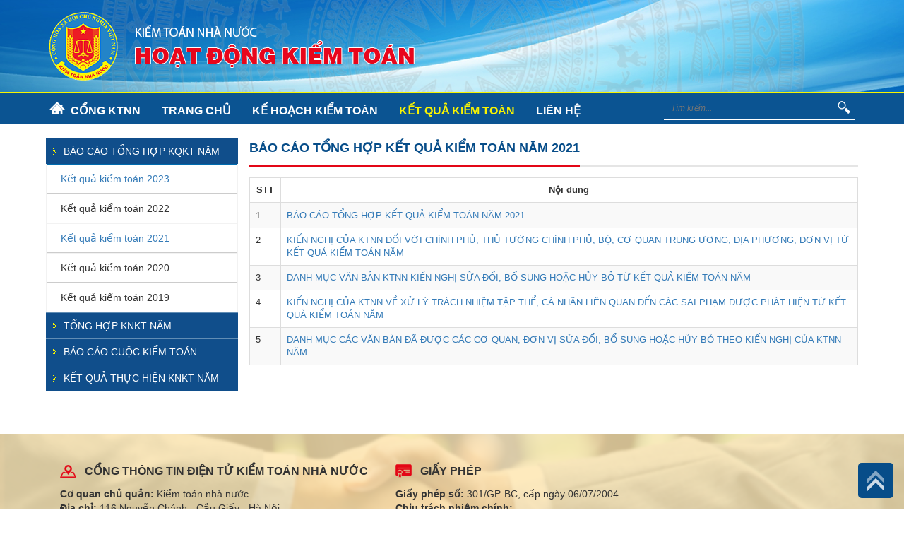

--- FILE ---
content_type: text/html; charset=utf-8
request_url: https://hoatdongkiemtoan.sav.gov.vn/Pages/ket-qua-kiem-toan.aspx?ItemID=34
body_size: 13460
content:
<!--
/SMPT_Publishing_UC/KeHoachKiemToan/UC_KetQuaKiemToanDetail.ascx
--><!--
/SMPT_Publishing_UC/QuangCao/UC_Quangcao1Cot.ascx
--><!--
/SMPT_Publishing_UC/KeHoachKiemToan/UC_MenuLeft_KQKT.ascx
--><!--
/SMPT_Publishing_UC/Menu/UC_MenuNgang.ascx
--><!--
/SMPT_Publishing_UC/Footer/UC_Footer.ascx
-->
<!DOCTYPE html >
<html dir="ltr" lang="en-US">
    <head><meta http-equiv="X-UA-Compatible" content="IE=8" /><meta http-equiv="X-UA-Compatible" content="IE=edge" /><link href="/Content/images/favicon.png" rel="shortcut icon" type="image/x-icon" /><meta name="GENERATOR" content="Microsoft SharePoint" /><meta http-equiv="Content-type" content="text/html; charset=utf-8" /><meta http-equiv="Expires" content="0" /><meta charset="utf-8" /><meta name="viewport" content="width=device-width, initial-scale=1" />
        <title>
	Kết quả kiểm toán
</title>
        <link rel="stylesheet" type="text/css" href="/_layouts/15/1033/styles/Themable/corev15.css?rev=vNdEJL6%2BwYC8DTL3JARWRg%3D%3D"/>
<link rel="stylesheet" type="text/css" href="/Content/Plugins/c3-master/c3.css"/>
<link rel="stylesheet" type="text/css" href="/Content/publishing/css/font-awesome.min.css"/>

        
        <script type="text/javascript" src="/_layouts/15/init.js?rev=0WPVXXAlL8AI%2BCQOKF%2BLNA%3D%3D"></script>
<script type="text/javascript" src="/ScriptResource.axd?d=bzNHhDhWBXV2W7tNsAFR5XlYCDhe-qf54xG1YR89KyR5kzj55CXdgo166518rbGziA2H_sFEGKY4Xt9P8lg6TdTqJd36HH4jhqnJ_4-d_qlsWk3FkDCOO3vPcowDu4SDqTv9CxfUA9yZwLMreXyMZxB-hOEpLwmojButuTm8ErmO-nsZx_5XKzoyAFIY8MsS0&amp;t=ffffffffc820c398"></script>
<script type="text/javascript" src="/_layouts/15/blank.js?rev=ZaOXZEobVwykPO9g8hq%2F8A%3D%3D"></script>
<script type="text/javascript" src="/ScriptResource.axd?d=LNDRMnWmzakSChBM9z8Ib_vHt5MOXmot8U1aXxwkt8Pcv2GbYPiF5Ez-clhZxnoPq-dn8RZW8n2P9HbUEpHx0aIVTUGSUMpSRXk2r9BFG1Ks3NBrtpjtF5jRk-_bBy0OrdgCATKlTiZUw6lxH_My4b1Fm0lZbEz6ytvpKx-Noiem4ovnXFytTgs0ZdFjl6aD0&amp;t=ffffffffc820c398"></script>
<script type="text/javascript">RegisterSod("initstrings.js", "\u002f_layouts\u002f15\u002f1033\u002finitstrings.js?rev=S11vfGURQYVuACMEY0tLTg\u00253D\u00253D");</script>
<script type="text/javascript">RegisterSod("strings.js", "\u002f_layouts\u002f15\u002f1033\u002fstrings.js?rev=xXYZY4hciX287lShPZuClw\u00253D\u00253D");RegisterSodDep("strings.js", "initstrings.js");</script>
<script type="text/javascript">RegisterSod("sp.init.js", "\u002f_layouts\u002f15\u002fsp.init.js?rev=jvJC3Kl5gbORaLtf7kxULQ\u00253D\u00253D");</script>
<script type="text/javascript">RegisterSod("sp.res.resx", "\u002f_layouts\u002f15\u002fScriptResx.ashx?culture=en\u00252Dus\u0026name=SP\u00252ERes\u0026rev=JB0sghN7xH87DiJ2RGYN0Q\u00253D\u00253D");</script>
<script type="text/javascript">RegisterSod("sp.ui.dialog.js", "\u002f_layouts\u002f15\u002fsp.ui.dialog.js?rev=3Oh2QbaaiXSb7ldu2zd6QQ\u00253D\u00253D");RegisterSodDep("sp.ui.dialog.js", "sp.init.js");RegisterSodDep("sp.ui.dialog.js", "sp.res.resx");</script>
<script type="text/javascript">RegisterSod("core.js", "\u002f_layouts\u002f15\u002fcore.js?rev=BoOTONqXW5dYCwvqGhdhCw\u00253D\u00253D");RegisterSodDep("core.js", "strings.js");</script>
<script type="text/javascript">RegisterSod("menu.js", "\u002f_layouts\u002f15\u002fmenu.js?rev=cXv35JACAh0ZCqUwKU592w\u00253D\u00253D");</script>
<script type="text/javascript">RegisterSod("mQuery.js", "\u002f_layouts\u002f15\u002fmquery.js?rev=VYAJYBo5H8I3gVSL3MzD6A\u00253D\u00253D");</script>
<script type="text/javascript">RegisterSod("callout.js", "\u002f_layouts\u002f15\u002fcallout.js?rev=ryx2n4ePkYj1\u00252FALmcsXZfA\u00253D\u00253D");RegisterSodDep("callout.js", "strings.js");RegisterSodDep("callout.js", "mQuery.js");RegisterSodDep("callout.js", "core.js");</script>
<script type="text/javascript">RegisterSod("clienttemplates.js", "\u002f_layouts\u002f15\u002fclienttemplates.js?rev=0z4Tb4hOOcK5wjxH5p1xVg\u00253D\u00253D");RegisterSodDep("clienttemplates.js", "initstrings.js");</script>
<script type="text/javascript">RegisterSod("sharing.js", "\u002f_layouts\u002f15\u002fsharing.js?rev=XxxHIxIIc8BsW9ikVc6dgA\u00253D\u00253D");RegisterSodDep("sharing.js", "strings.js");RegisterSodDep("sharing.js", "mQuery.js");RegisterSodDep("sharing.js", "clienttemplates.js");RegisterSodDep("sharing.js", "core.js");</script>
<script type="text/javascript">RegisterSod("suitelinks.js", "\u002f_layouts\u002f15\u002fsuitelinks.js?rev=REwVU5jSsadDdOZlCx4wpA\u00253D\u00253D");RegisterSodDep("suitelinks.js", "strings.js");RegisterSodDep("suitelinks.js", "core.js");</script>
<script type="text/javascript">RegisterSod("sp.runtime.js", "\u002f_layouts\u002f15\u002fsp.runtime.js?rev=5f2WkYJoaxlIRdwUeg4WEg\u00253D\u00253D");RegisterSodDep("sp.runtime.js", "sp.res.resx");</script>
<script type="text/javascript">RegisterSod("sp.js", "\u002f_layouts\u002f15\u002fsp.js?rev=yFK17w2Dmvg\u00252F3QQJr\u00252BIVXg\u00253D\u00253D");RegisterSodDep("sp.js", "sp.runtime.js");RegisterSodDep("sp.js", "sp.ui.dialog.js");RegisterSodDep("sp.js", "sp.res.resx");</script>
<script type="text/javascript">RegisterSod("userprofile", "\u002f_layouts\u002f15\u002fsp.userprofiles.js?rev=p5tCOm\u00252FlHUwcfll7W3pKNw\u00253D\u00253D");RegisterSodDep("userprofile", "sp.runtime.js");</script>
<script type="text/javascript">RegisterSod("followingcommon.js", "\u002f_layouts\u002f15\u002ffollowingcommon.js?rev=jWqEDmcjCSPmnQw2ZIfItQ\u00253D\u00253D");RegisterSodDep("followingcommon.js", "strings.js");RegisterSodDep("followingcommon.js", "sp.js");RegisterSodDep("followingcommon.js", "userprofile");RegisterSodDep("followingcommon.js", "core.js");RegisterSodDep("followingcommon.js", "mQuery.js");</script>
<script type="text/javascript">RegisterSod("profilebrowserscriptres.resx", "\u002f_layouts\u002f15\u002fScriptResx.ashx?culture=en\u00252Dus\u0026name=ProfileBrowserScriptRes\u0026rev=2HByUtpwZOvqFkAN7cvA2Q\u00253D\u00253D");</script>
<script type="text/javascript">RegisterSod("sp.ui.mysitecommon.js", "\u002f_layouts\u002f15\u002fsp.ui.mysitecommon.js?rev=Ua8qmZSU9nyf53S7PEyJwQ\u00253D\u00253D");RegisterSodDep("sp.ui.mysitecommon.js", "sp.init.js");RegisterSodDep("sp.ui.mysitecommon.js", "sp.runtime.js");RegisterSodDep("sp.ui.mysitecommon.js", "userprofile");RegisterSodDep("sp.ui.mysitecommon.js", "profilebrowserscriptres.resx");</script>
<script type="text/javascript">RegisterSod("browserScript", "\u002f_layouts\u002f15\u002fie55up.js?rev=ypR\u00252FzpJuE7bcLEAVduzBZA\u00253D\u00253D");RegisterSodDep("browserScript", "strings.js");</script>
<script type="text/javascript">RegisterSod("inplview", "\u002f_layouts\u002f15\u002finplview.js?rev=iMf5THfqukSYut7sl9HwUg\u00253D\u00253D");RegisterSodDep("inplview", "strings.js");RegisterSodDep("inplview", "core.js");RegisterSodDep("inplview", "sp.js");</script>
<link type="text/xml" rel="alternate" href="/_vti_bin/spsdisco.aspx" />
            
            
            <link rel="canonical" href="https://hoatdongkiemtoan.sav.gov.vn:443/Pages/ket-qua-kiem-toan.aspx?ItemID=34" />
            
            
        <span id="DeltaSPWebPartManager">
            
        </span>
        
        
        
        <!-- CSS -->
        <link href="/Content/publishing/css/style.css" rel="stylesheet" /><link href="/Content/publishing/css/jquery.bxslider.css" rel="stylesheet" /><link rel="stylesheet" href="/Content/publishing/css/bootstrap.min.css" /><link rel="stylesheet" href="/Content/plugins/bootstrap-dialog/css/bootstrap-dialog.css" /><link rel="stylesheet" href="/Content/css/jquery-ui.css" /><link rel="stylesheet" href="/Content/plugins/files-upload/css/jquery.fileupload.css" /><link rel="stylesheet" href="/Content/plugins/files-upload/css/jquery.fileupload-ui.css" /><link rel="stylesheet" href="/Content/Plugins/BootstrapSelectAC/select2.css" /><link rel="stylesheet" href="/Content/plugins/font-awesome/css/font-awesome.css" /><link rel="stylesheet" href="/Content/plugins/daterangepicker/daterangepicker.css" /><link href="/Content/publishing/css/stylehome.css" rel="stylesheet" /><link href="/Content/publishingv2/css/bootstrap.min.css" rel="stylesheet" /><link href="/Content/publishingv2/css/owl.carousel.min.css" rel="stylesheet" /><link href="/Content/publishingv2/css/simple-line-icons.css" rel="stylesheet" /><link href="/Content/publishingv2/css/style.css" rel="stylesheet" /><link href="/Content/publishingv2/css/responsive.css" rel="stylesheet" />
        <script type="text/javascript" src="/Content/publishing/js/jquery-1.11.3.min.js">//<![CDATA[
        
        
        
        
        
        
        
        
        
        
        
        
        
        
        
        
        
        
        
        
        
        
        
        
        
        
        
        
        //]]></script>
        <script src="/Content/publishingv2/js/jquery-1.12.4.min.js">//<![CDATA[
                
                
                
                
                
                
                
                
                
                
                
        
        
        
        
        
        
        
        
        
        
        
        
        //]]></script>
        <script src="/Content/publishingv2/js/bootstrap.min.js">//<![CDATA[
                
                
                
                
                
                
                
                
                
                
                
        
        
        
        
        
        
        
        
        
        
        
        
        //]]></script>
        <script src="/Content/publishingv2/js/jquery.meanmenu.min.js">//<![CDATA[
                
                
                
                
                
                
                
                
                
                
                
        
        
        
        
        
        
        
        
        
        
        
        
        //]]></script>
        <script src="/Content/publishingv2/js/owl.carousel.min.js">//<![CDATA[
                
                
                
                
                
                
                
                
                
                
                
        
        
        
        
        
        
        
        
        
        
        
        
        //]]></script>
        <script src="/Content/publishingv2/js/main.js">//<![CDATA[
                
                
                
                
                
                
                
                
                
                
                
        
        
        
        
        
        
        
        
        
        
        
        
        //]]></script>
        <script type="text/javascript" src="/Content/publishing/js/bootstrap.min.js">//<![CDATA[
        
        
        
        
        
        
        
        
        
        
        
        
        
        
        
        
        
        
        
        
        
        
        
        
        
        
        
        
        //]]></script>
        <script type="text/javascript" src="/Content/js/jquery-ui.js">//<![CDATA[   
        
        
        
        
        
        
        
        
        
        
        
        
        
        
        
        
        
        
        
        
        
        
        
        
        
        
        
        
        //]]></script>
        <script type="text/javascript" src="/Content/publishing/js/smportal.js">//<![CDATA[
        
        
        
        
        
        
        
        
        
        
        
        
        
        
        
        
        
        
        
        
        
        
        
        
        
        
        
        
        
        //]]></script>
        <script type="text/javascript" src="/Content/Plugins/BootstrapSelectAC/select2.min.js">//<![CDATA[
        
        
        
        
        
        
        
        
        
        
        
        
        
        
        
        
        
        
        
        
        
        
        
        
        
        
        
        
        //]]></script>
        <script type="text/javascript" src="/Content/plugins/bootstrap-dialog/js/bootstrap-dialog.js">//<![CDATA[                
        
        
        
        
        
        
        
        
        
        
        
        
        
        
        
        
        
        
        
        
        
        
        
        
        
        
        
        //]]></script>
        <script type="text/javascript" src="/Content/plugins/validate/jquery.validate.min.js">//<![CDATA[
        
        
        
        
        
        
        
        
        
        
        
        
        
        
        
        
        
        
        
        
        
        
        
        
        
        
        
        //]]></script>
        <script type="text/javascript" src="/Content/publishing/js/jquery.bxslider.js">//<![CDATA[
        
        
        
        
        
        
        
        
        
        
        
        
        
        
        
        
        
        
        
        
        
        
        
        
        
        
        
        
        //]]></script>
        <script src="/Content/js/commonjs.js">//<![CDATA[               
                
                
                
                
                
                
                
                
                
                
                
        
        
        
        
        
        
        
        
        
        
        
        
        
        
        
        //]]></script>
        <!-- The basic File Upload plugin -->
        <script src="/Content/plugins/files-upload/js/jquery.fileupload.js">//<![CDATA[
                
                
                
                
                
                
                
                
                
                
                
        
        
        
        
        
        
        
        
        
        
        
        
        
        
        //]]></script>
        <script src="/Content/plugins/files-upload/js/jquery.fileupload-process.js">//<![CDATA[
                
                
                
                
                
                
                
                
                
                
                
        
        
        
        
        
        
        
        
        
        
        
        
        
        
        //]]></script>
        <!-- The File Upload validation plugin -->
        <script src="/Content/plugins/files-upload/js/jquery.fileupload-validate.js">//<![CDATA[
                
                
                
                
                
                
                
                
                
                
                
        
        
        
        
        
        
        
        
        
        
        
        
        
        
        //]]></script>
        <script src="/Content/plugins/files-upload/js/jquery.fileupload-ui.js">//<![CDATA[
                
                
                
                
                
                
                
                
                
                
                
        
        
        
        
        
        
        
        
        
        
        
        
        
        
        //]]></script>
        <!-- The File Upload processing plugin -->
        <!-- The main application script -->
        <script src="/Content/plugins/files-upload/js/regfileupload.js">//<![CDATA[
                
                
                
                
                
                
                
                
                
                
                
        
        
        
        
        
        
        
        
        
        
        
        
        
        
        //]]></script>
        <!--End-->
        <!-- Ck Editor-->
        <script src="/Content/plugins/ckeditor/ckeditor.js">//<![CDATA[
                
                
                
                
                
                
                
                
                
                
                
        
        
        
        
        
        
        
        
        
        
        
        
        
        
        //]]></script>
        <script src="/Content/plugins/daterangepicker/moment.js">//<![CDATA[
                
                
                
                
                
                
                
                
                
                
                
        
        
        
        
        
        
        
        
        
        
        //]]></script>
        <script src="/Content/plugins/daterangepicker/daterangepicker.js">//<![CDATA[
                
                
                
                
                
                
                
                
                
                
                
        
        
        
        
        
        
        
        
        
        
        
        
        
        //]]></script>
        <script src="/Content/publishing/js/smportal.js">//<![CDATA[
                
                
                
                
                
                
                
                
                
                
                
        
        
        
        
        
        
        
        
        
        
        
        
        
        
        //]]></script>
        <script type="text/javascript" src="/Content/js/responsive-voice.js">//<![CDATA[
        
        
        
        
        
        
        
        
        
        
        
        //]]></script>
        <script src="/Content/publishing/js/homejs.js">//<![CDATA[
                
                
                
                
                
                
                
                
                
                
                
        
        
        
        
        
        
        
        
        
        
        
        
        
        
        //]]></script>
        <link type="text/css" href="/Content/plugins/bootstrap-dialog/css/bootstrap-dialog.css" /></head>
    <body onhashchange="if (typeof(_spBodyOnHashChange) != 'undefined') _spBodyOnHashChange();"><form method="post" action="./ket-qua-kiem-toan.aspx?ItemID=34" onsubmit="javascript:return WebForm_OnSubmit();" id="aspnetForm">
<div class="aspNetHidden">
<input type="hidden" name="_wpcmWpid" id="_wpcmWpid" value="" />
<input type="hidden" name="wpcmVal" id="wpcmVal" value="" />
<input type="hidden" name="MSOWebPartPage_PostbackSource" id="MSOWebPartPage_PostbackSource" value="" />
<input type="hidden" name="MSOTlPn_SelectedWpId" id="MSOTlPn_SelectedWpId" value="" />
<input type="hidden" name="MSOTlPn_View" id="MSOTlPn_View" value="0" />
<input type="hidden" name="MSOTlPn_ShowSettings" id="MSOTlPn_ShowSettings" value="False" />
<input type="hidden" name="MSOGallery_SelectedLibrary" id="MSOGallery_SelectedLibrary" value="" />
<input type="hidden" name="MSOGallery_FilterString" id="MSOGallery_FilterString" value="" />
<input type="hidden" name="MSOTlPn_Button" id="MSOTlPn_Button" value="none" />
<input type="hidden" name="__EVENTTARGET" id="__EVENTTARGET" value="" />
<input type="hidden" name="__EVENTARGUMENT" id="__EVENTARGUMENT" value="" />
<input type="hidden" name="__REQUESTDIGEST" id="__REQUESTDIGEST" value="noDigest" />
<input type="hidden" name="MSOSPWebPartManager_DisplayModeName" id="MSOSPWebPartManager_DisplayModeName" value="Browse" />
<input type="hidden" name="MSOSPWebPartManager_ExitingDesignMode" id="MSOSPWebPartManager_ExitingDesignMode" value="false" />
<input type="hidden" name="MSOWebPartPage_Shared" id="MSOWebPartPage_Shared" value="" />
<input type="hidden" name="MSOLayout_LayoutChanges" id="MSOLayout_LayoutChanges" value="" />
<input type="hidden" name="MSOLayout_InDesignMode" id="MSOLayout_InDesignMode" value="" />
<input type="hidden" name="_wpSelected" id="_wpSelected" value="" />
<input type="hidden" name="_wzSelected" id="_wzSelected" value="" />
<input type="hidden" name="MSOSPWebPartManager_OldDisplayModeName" id="MSOSPWebPartManager_OldDisplayModeName" value="Browse" />
<input type="hidden" name="MSOSPWebPartManager_StartWebPartEditingName" id="MSOSPWebPartManager_StartWebPartEditingName" value="false" />
<input type="hidden" name="MSOSPWebPartManager_EndWebPartEditing" id="MSOSPWebPartManager_EndWebPartEditing" value="false" />
<input type="hidden" name="__VIEWSTATE" id="__VIEWSTATE" value="/[base64]" />
</div>

<script type="text/javascript">
//<![CDATA[
var theForm = document.forms['aspnetForm'];
if (!theForm) {
    theForm = document.aspnetForm;
}
function __doPostBack(eventTarget, eventArgument) {
    if (!theForm.onsubmit || (theForm.onsubmit() != false)) {
        theForm.__EVENTTARGET.value = eventTarget;
        theForm.__EVENTARGUMENT.value = eventArgument;
        theForm.submit();
    }
}
//]]>
</script>


<script src="/WebResource.axd?d=M4eHWN8x_xzcAm2bbR7B-mg1gDHKOb3eL2pXgk9kF2eUcVcuF6KqdcvoVmQlhcR6MI3g9cvlVJSYqZKfO5neyWpY_k_XN3_pkPICUQ9w4D01&amp;t=638568856745067788" type="text/javascript"></script>


<script type="text/javascript">
//<![CDATA[
var MSOWebPartPageFormName = 'aspnetForm';
var g_presenceEnabled = true;
var g_wsaEnabled = false;
var g_wsaQoSEnabled = false;
var g_wsaQoSDataPoints = [];
var g_wsaLCID = 1033;
var g_wsaListTemplateId = 850;
var g_wsaSiteTemplateId = 'BLANKINTERNET#0';
var _fV4UI=true;var _spPageContextInfo = {webServerRelativeUrl: "\u002f", webAbsoluteUrl: "https:\u002f\u002fhoatdongkiemtoan.sav.gov.vn", siteAbsoluteUrl: "https:\u002f\u002fhoatdongkiemtoan.sav.gov.vn", serverRequestPath: "\u002fPages\u002fket-qua-kiem-toan.aspx", layoutsUrl: "_layouts\u002f15", webTitle: "C\u1ED5ng th\u00F4ng tin \u0111i\u1EC7n t\u1EED - Ki\u1EC3m to\u00E1n nh\u00E0 n\u01B0\u1EDBc", webTemplate: "53", tenantAppVersion: "0", isAppWeb: false, Has2019Era: true, webLogoUrl: "_layouts\u002f15\u002fimages\u002fsiteicon.png", webLanguage: 1033, currentLanguage: 1033, currentUICultureName: "en-US", currentCultureName: "en-US", clientServerTimeDelta: new Date("2026-01-21T05:20:57.0713638Z") - new Date(), siteClientTag: "228$$15.0.5519.1000", crossDomainPhotosEnabled:false, webUIVersion:15, webPermMasks:{High:16,Low:196673},pageListId:"{7b59ebe1-40ba-4f94-8748-ac5798f865c6}",pageItemId:4, pagePersonalizationScope:1, alertsEnabled:false, siteServerRelativeUrl: "\u002f", allowSilverlightPrompt:'True'};var L_Menu_BaseUrl="";
var L_Menu_LCID="1033";
var L_Menu_SiteTheme="null";
document.onreadystatechange=fnRemoveAllStatus; function fnRemoveAllStatus(){removeAllStatus(true)};var _spWebPartComponents = new Object();//]]>
</script>

<script src="/_layouts/15/blank.js?rev=ZaOXZEobVwykPO9g8hq%2F8A%3D%3D" type="text/javascript"></script>
<script type="text/javascript">
//<![CDATA[
(function(){

        if (typeof(_spBodyOnLoadFunctions) === 'undefined' || _spBodyOnLoadFunctions === null) {
            return;
        }
        _spBodyOnLoadFunctions.push(function() 
        {
          ExecuteOrDelayUntilScriptLoaded(
            function()
            {
              var pairs = SP.ScriptHelpers.getDocumentQueryPairs();
              var followDoc, itemId, listId, docName;
              for (var key in pairs)
              {
                if(key.toLowerCase() == 'followdocument') 
                  followDoc = pairs[key];
                else if(key.toLowerCase() == 'itemid') 
                  itemId = pairs[key];
                else if(key.toLowerCase() == 'listid') 
                  listId = pairs[key];
                else if(key.toLowerCase() == 'docname') 
                  docName = decodeURI(pairs[key]);
              } 

              if(followDoc != null && followDoc == '1' && listId!=null && itemId != null && docName != null)
              {
                SP.SOD.executeFunc('followingcommon.js', 'FollowDocumentFromEmail', function() 
                { 
                  FollowDocumentFromEmail(itemId, listId, docName);
                });
              }

            }, 'SP.init.js');

        });
    })();(function(){

        if (typeof(_spBodyOnLoadFunctions) === 'undefined' || _spBodyOnLoadFunctions === null) {
            return;
        }
        _spBodyOnLoadFunctions.push(function() {

            if (typeof(SPClientTemplates) === 'undefined' || SPClientTemplates === null || (typeof(APD_InAssetPicker) === 'function' && APD_InAssetPicker())) {
                return;
            }

            var renderFollowFooter = function(renderCtx,  calloutActionMenu)
            {
                if (renderCtx.ListTemplateType == 700) 
                    myDocsActionsMenuPopulator(renderCtx, calloutActionMenu);
                else
                    CalloutOnPostRenderTemplate(renderCtx, calloutActionMenu);

                var listItem = renderCtx.CurrentItem;
                if (typeof(listItem) === 'undefined' || listItem === null) {
                    return;
                }
                if (listItem.FSObjType == 0) {
                    calloutActionMenu.addAction(new CalloutAction({
                        text: Strings.STS.L_CalloutFollowAction,
                        tooltip: Strings.STS.L_CalloutFollowAction_Tooltip,
                        onClickCallback: function (calloutActionClickEvent, calloutAction) {
                            var callout = GetCalloutFromRenderCtx(renderCtx);
                            if (!(typeof(callout) === 'undefined' || callout === null))
                                callout.close();
                            SP.SOD.executeFunc('followingcommon.js', 'FollowSelectedDocument', function() { FollowSelectedDocument(renderCtx); });
                        }
                    }));
                }
            };

            var registerOverride = function(id) {
                var followingOverridePostRenderCtx = {};
                followingOverridePostRenderCtx.BaseViewID = 'Callout';
                followingOverridePostRenderCtx.ListTemplateType = id;
                followingOverridePostRenderCtx.Templates = {};
                followingOverridePostRenderCtx.Templates.Footer = function(renderCtx) {
                    var  renderECB;
                    if (typeof(isSharedWithMeView) === 'undefined' || isSharedWithMeView === null) {
                        renderECB = true;
                    } else {
                        var viewCtx = getViewCtxFromCalloutCtx(renderCtx);
                        renderECB = !isSharedWithMeView(viewCtx);
                    }
                    return CalloutRenderFooterTemplate(renderCtx, renderFollowFooter, renderECB);
                };
                SPClientTemplates.TemplateManager.RegisterTemplateOverrides(followingOverridePostRenderCtx);
            }
            registerOverride(101);
            registerOverride(700);
        });
    })();if (typeof(DeferWebFormInitCallback) == 'function') DeferWebFormInitCallback();function WebForm_OnSubmit() {
UpdateFormDigest('\u002f', 1440000);if (typeof(_spFormOnSubmitWrapper) != 'undefined') {return _spFormOnSubmitWrapper();} else {return true;};
return true;
}
//]]>
</script>

<div class="aspNetHidden">

	<input type="hidden" name="__VIEWSTATEGENERATOR" id="__VIEWSTATEGENERATOR" value="E75E4FE5" />
</div><script type="text/javascript">
//<![CDATA[
Sys.WebForms.PageRequestManager._initialize('ctl00$ScriptManager', 'aspnetForm', [], [], [], 90, 'ctl00');
//]]>
</script>

        
        
        
        
        
        <!--<div id="s4-workspace">
            <div id="s4-bodyContainer">
                <div data-name="ContentPlaceHolderMain">
                   
                </div>
            </div>
        </div>!-->
        <!--<div role="alert" class="alert alert-success alert-dismissible" id="msg">
                        <button aria-label="Close" data-dismiss="alert" class="close" type="button">
                            <span aria-hidden="true">×
                            </span>
                        </button>
                        <span>Warning!
                        </span>
                    </div>-->
        <header>
            
            
            
            <div id="ctl00_g_1a18fcae_df21_4826_b4bb_ce712050bc21" __MarkupType="vsattributemarkup" __WebPartId="{1a18fcae-df21-4826-b4bb-ce712050bc21}" WebPart="true" IsClosed="false">
	
<style>
    .search-button:hover {
    background-color: unset !important;
</style>
<div class="main-header">
    <div class="container">
            
                <div class="logo"><a href="/Pages/trang-chu.aspx">
                    <img class="img-responsive" src="https://hoatdongkiemtoan.sav.gov.vn/noidung/banner/Lists/Banner/Attachments/5/LogoKDKT.png" /></a>

                </div>
                
        <div class="header-content">
           
        </div>
    </div>
</div>

<nav class="main-menu">
    <div class="container">
        <div class="menu-primary" id="myNavbar">
            <ul>
                <li><a href='http://www.sav.gov.vn/Pages/trang-chu.aspx'>CỔNG KTNN</a></li><li><a href='/Pages/trang-chu.aspx'>TRANG CHỦ</a></li><li><a href='/Pages/ke-hoach-kiem-toan.aspx'>KẾ HOẠCH KIỂM TOÁN</a></li><li><a href='/Pages/ket-qua-kiem-toan.aspx'>KẾT QUẢ KIỂM TOÁN</a></li><li><a href='/Pages/lien-he.aspx'>LIÊN HỆ</a></li>
            </ul>
        </div>
        <div class="mobile-menu"></div>
        <div class="box-search">
            <div>
                <input name="keyword" class="input-text" id="srch-term" placeholder="Tìm kiếm..." type="text">
                <input name="search-button" value="" class="search-button">
            </div>
        </div>
    </div>
</nav> 
<script type="text/javascript">
    $(document).ready(function () {
        $('#myNavbar li  a').each(function () {
            if ($(this).attr('href') != null) {
                var txthref = $(this).attr('href').toLowerCase();
                if (window.location.href.toLowerCase().indexOf(txthref) > -1 && txthref != "" && txthref != null) {
                    $('#myNavbar li').removeClass('active-menu');
                    $(this).closest("li a").addClass('active-menu');
                }
            }
        });
         $(".search-button").click(function (e) {
            e.preventDefault();
            window.location.href = "/Pages/timkiem.aspx?q=" + $("#srch-term").val();
        })
    });
</script>
</div>
            
        </header>
        
        
        <span id="DeltaPlaceHolderMain">
            

<div class="container main-body">
	<div class="container-fluid">
		<div class="main-content-center main-content-detail">
			<div class="row">
				<div class="col-xs-12 col-sm-3 col-md-3 col-lg-3 nopadding-left">
					<div class="ms-webpart-zone ms-fullWidth">
	<div id="MSOZoneCell_WebPartctl00_ctl38_g_07cdf470_3e3e_4a88_9e84_07d8312b5c4a" class="s4-wpcell-plain ms-webpartzone-cell ms-webpart-cell-vertical ms-fullWidth ">
		<div class="ms-webpart-chrome ms-webpart-chrome-vertical ms-webpart-chrome-fullWidth ">
			<div WebPartID="07cdf470-3e3e-4a88-9e84-07d8312b5c4a" HasPers="false" id="WebPartctl00_ctl38_g_07cdf470_3e3e_4a88_9e84_07d8312b5c4a" width="100%" class="ms-WPBody noindex " allowDelete="false" allowExport="false" style="" ><div id="ctl00_ctl38_g_07cdf470_3e3e_4a88_9e84_07d8312b5c4a">
				
<style>
    .has-children a, .has-children label {
        font-size:14px;
    }
</style>

<div class="menu-left-kqkt">
    <ul class="cd-accordion-menu animated">
        <li class="has-children"><div class="accor-left"><i></i></div><div class="accor-right"><input id="group-bcth" name="group-bcth" type="checkbox"><label for="group-bcth" title="BÁO CÁO TỔNG HỢP KẾT QUẢ KIỂM TOÁN NĂM"><span style="margin-left: -15px;">BÁO CÁO TỔNG HỢP KQKT NĂM</span></label><ul><li data-id="36" ><div class="accor-right-2"><a href="javascript:;" data-id="36" data-title="bcth">Kết quả kiểm toán 2023</a></li><li data-id="35" ><div class="accor-right-2"><a href="javascript:;" data-id="35" data-title="bcth">Kết quả kiểm toán 2022</a></li><li data-id="34" ><div class="accor-right-2"><a href="javascript:;" data-id="34" data-title="bcth">Kết quả kiểm toán 2021</a></li><li data-id="30" ><div class="accor-right-2"><a href="javascript:;" data-id="30" data-title="bcth">Kết quả kiểm toán 2020</a></li><li data-id="29" ><div class="accor-right-2"><a href="javascript:;" data-id="29" data-title="bcth">Kết quả kiểm toán 2019</a></li></ul></div></li><li class="has-children"><div class="accor-left"><i></i></div><div class="accor-right"><input id="group-bckl" name="group-bckl" type="checkbox"><label for="group-bckl" title="TỔNG HỢP KIẾN NGHỊ KIỂM TOAN"><span style="margin-left: -15px;">TỔNG HỢP KNKT NĂM</span></label><ul><li data-id="36" ><div class="accor-right-2"><a href="javascript:;" data-id="36" data-title="bckl">Kết quả kiểm toán 2023</a></li><li data-id="35" ><div class="accor-right-2"><a href="javascript:;" data-id="35" data-title="bckl">Kết quả kiểm toán 2022</a></li><li data-id="34" ><div class="accor-right-2"><a href="javascript:;" data-id="34" data-title="bckl">Kết quả kiểm toán 2021</a></li><li data-id="30" ><div class="accor-right-2"><a href="javascript:;" data-id="30" data-title="bckl">Kết quả kiểm toán 2020</a></li><li data-id="29" ><div class="accor-right-2"><a href="javascript:;" data-id="29" data-title="bckl">Kết quả kiểm toán 2019</a></li></ul></div></li><li class="has-children"><div class="accor-left"><i></i></div><div class="accor-right"><input id="group-bcckt" name="group-bcckt" type="checkbox"><label for="group-bcckt" title="BÁO CÁO CUỘC KIỂM TOÁN"><span style="margin-left: -15px;">BÁO CÁO CUỘC KIỂM TOÁN</span></label><ul><li data-id="36" ><div class="accor-right-2"><a href="javascript:;" data-id="36" data-title="bcckt" data-nam="2023">Kết quả kiểm toán 2023</a></li><li data-id="35" ><div class="accor-right-2"><a href="javascript:;" data-id="35" data-title="bcckt" data-nam="2022">Kết quả kiểm toán 2022</a></li><li data-id="34" ><div class="accor-right-2"><a href="javascript:;" data-id="34" data-title="bcckt" data-nam="2021">Kết quả kiểm toán 2021</a></li><li data-id="30" ><div class="accor-right-2"><a href="javascript:;" data-id="30" data-title="bcckt" data-nam="2020">Kết quả kiểm toán 2020</a></li><li data-id="29" ><div class="accor-right-2"><a href="javascript:;" data-id="29" data-title="bcckt" data-nam="2019">Kết quả kiểm toán 2019</a></li></ul></div></li><li class="has-children"><div class="accor-left"><i></i></div><div class="accor-right"><input id="group-bcckt" name="group-bcckt" type="checkbox"><label for="group-bcckt" title="KẾT QUẢ THỰC HIỆN KIẾN NGHỊ KIỂM TOÁN NĂM"><span style="margin-left: -15px;">KẾT QUẢ THỰC HIỆN KNKT NĂM</span></label><ul><li data-id="36" ><div class="accor-right-2"><a href="javascript:;" data-id="36" data-title="thkl" data-nam="2023">Kết quả kiểm toán 2023</a></li><li data-id="35" ><div class="accor-right-2"><a href="javascript:;" data-id="35" data-title="thkl" data-nam="2022">Kết quả kiểm toán 2022</a></li><li data-id="34" ><div class="accor-right-2"><a href="javascript:;" data-id="34" data-title="thkl" data-nam="2021">Kết quả kiểm toán 2021</a></li><li data-id="30" ><div class="accor-right-2"><a href="javascript:;" data-id="30" data-title="thkl" data-nam="2020">Kết quả kiểm toán 2020</a></li><li data-id="29" ><div class="accor-right-2"><a href="javascript:;" data-id="29" data-title="thkl" data-nam="2019">Kết quả kiểm toán 2019</a></li></ul></div></li>
    </ul>
</div>

<script>
    $(document).ready(function () {
        var $itemID = '34';
        if ($itemID == 0) {
            $(".menu-left-kqkt .cd-accordion-menu.animated li ul li").first().addClass("active-accor-right-2");
            $(".menu-left-kqkt .cd-accordion-menu.animated li").first().addClass("active-accor-right");
            $(".menu-left-kqkt .cd-accordion-menu.animated li ul li").first().addClass("active-accor-right-2");
            $("#KeQuaKiemToan").val($(".active-accor-right a").data("id"));
            loadAjaxContent("/SMPT_Publishing_UC/KeHoachKiemToan/pViewKetQuaNam.aspx", ".content-detail", { ItemID: $(".active-accor-right a").data("id") });
        } else {
            $('.menu-left-kqkt .cd-accordion-menu.animated li').each(function () {
                $(".menu-left-kqkt .cd-accordion-menu.animated").find("li.active-accor-right-2").removeClass("active-accor-right-2");
                if ($(this).data("id") == $itemID) {
                    
                    var $tagli = $(this).closest("li");
                    $($tagli).first().addClass("active-accor-right-2");
                    $($tagli).closest("li.has-children").addClass("active-accor-right");
                    loadAjaxContent("/SMPT_Publishing_UC/KeHoachKiemToan/pViewKetQuaNam.aspx", ".content-detail", { ItemID: $itemID });
                    return false;
                }
            });
           
        }
       
        $(".menu-left-kqkt .accor-right-2 a").click(function (e) {
            e.preventDefault();
            $(".menu-left-kqkt .cd-accordion-menu.animated").find("li.active-accor-right-2").removeClass("active-accor-right-2");
            $(".menu-left-kqkt .cd-accordion-menu.animated").find("li.active-accor-right").removeClass("active-accor-right");
            var $tagli = $(this).closest("li");
            $($tagli).addClass("active-accor-right-2");
            $($tagli).closest("li.has-children").addClass("active-accor-right");
            var title = $(this).data("title");
            if (title == "bcth") {
                loadAjaxContent("/SMPT_Publishing_UC/KeHoachKiemToan/pViewKetQuaNam.aspx", ".content-detail", { ItemID: $(this).data("id") });
                return false;
            }
            else if (title == "bcckt") {
                loadAjaxContent("/SMPT_Publishing_UC/KeHoachKiemToan/pListKHChiTiet.aspx", ".content-detail", { Nam: $(this).data("nam"), checkShow: false });
                return false;
            }
            else if (title == "bckl") {
                loadAjaxContent("/SMPT_Publishing_UC/KeHoachKiemToan/pViewKetQuaNam.aspx", ".content-detail", { ItemID: $(this).data("id"), checkShow: false });
                return false;
            }
            else if (title == "thkl") {
                loadAjaxContent("/SMPT_Publishing_UC/KeHoachKiemToan/pViewDetailTHKL.aspx", ".content-detail", { ItemID: $(this).data("id")});
                return false;
            }
            e.stopPropagation();
        });

        $(".accor-right label").click(function () {
            $('.menu-left-kqkt .cd-accordion-menu.animated li.has-children').each(function () {
                $(this).removeClass("active-accor-right");
                $(this).find("ul").css("display", "none");
            });
            $(".menu-left-kqkt .cd-accordion-menu.animated").find("li.active-accor-right-2").removeClass("active-accor-right-2");
            $(this).closest("li.has-children").addClass("active-accor-right");
            $(this).closest("li.has-children").find("ul").css("display", "block");
            $(".active-accor-right .accor-right ul li").first().addClass("active-accor-right-2");

            var id = $(this).next().find("li").first().find("a").data("id");
            var title = $(this).next().find("li").first().find("a").data("title");
            var nam = $(this).next().find("li").first().find("a").data("nam");
            if (title == "bcth") {
                loadAjaxContent("/SMPT_Publishing_UC/KeHoachKiemToan/pViewKetQuaNam.aspx", ".content-detail", { ItemID: id });
                return false;
            }
            else if (title == "bcckt") {
                loadAjaxContent("/SMPT_Publishing_UC/KeHoachKiemToan/pListKHChiTiet.aspx", ".content-detail", { Nam: nam, checkShow: false });
                return false;
            }
            else if (title == "bckl") {
                loadAjaxContent("/SMPT_Publishing_UC/KeHoachKiemToan/pViewKetQuaNam.aspx", ".content-detail", { ItemID: id, checkShow: false });
                return false;
            }
            else if (title == "thkl") {
                loadAjaxContent("/SMPT_Publishing_UC/KeHoachKiemToan/pViewDetailTHKL.aspx", ".content-detail", { ItemID: id });
                return false;
            }
            return false;
        });
    });
</script>

			</div><div class="ms-clear"></div></div>
		</div><div class="ms-PartSpacingVertical"></div>
	</div><div id="MSOZoneCell_WebPartctl00_ctl38_g_c7db9cbd_0c0f_47fa_8200_5e8f3b8229da" class="s4-wpcell-plain ms-webpartzone-cell ms-webpart-cell-vertical ms-fullWidth ">
		<div class="ms-webpart-chrome ms-webpart-chrome-vertical ms-webpart-chrome-fullWidth ">
			<div WebPartID="c7db9cbd-0c0f-47fa-8200-5e8f3b8229da" HasPers="false" id="WebPartctl00_ctl38_g_c7db9cbd_0c0f_47fa_8200_5e8f3b8229da" width="100%" class="ms-WPBody noindex " allowDelete="false" allowExport="false" style="" ><div id="ctl00_ctl38_g_c7db9cbd_0c0f_47fa_8200_5e8f3b8229da">
				

<div class="quangcao-top">
    <ul>
        
    </ul>
</div>

<script>
    $(document).ready(function () {
        $(".adv-top>ul>li>a>img").addClass("img-responsive");
    });
</script>

			</div><div class="ms-clear"></div></div>
		</div>
	</div>
</div>
				</div>
				<div class="col-xs-12 col-sm-8 col-md-9 col-lg-9 nopadding">
					<div class="ms-webpart-zone ms-fullWidth">
	<div id="MSOZoneCell_WebPartctl00_ctl38_g_6f036ef7_7ed9_4e05_8646_9012c4d5d86b" class="s4-wpcell-plain ms-webpartzone-cell ms-webpart-cell-vertical ms-fullWidth ">
		<div class="ms-webpart-chrome ms-webpart-chrome-vertical ms-webpart-chrome-fullWidth ">
			<div WebPartID="6f036ef7-7ed9-4e05-8646-9012c4d5d86b" HasPers="false" id="WebPartctl00_ctl38_g_6f036ef7_7ed9_4e05_8646_9012c4d5d86b" width="100%" class="ms-WPBody noindex " allowDelete="false" allowExport="false" style="" ><div id="ctl00_ctl38_g_6f036ef7_7ed9_4e05_8646_9012c4d5d86b">
				

<div class="content-detail">
    <!--<div class="content-title-detail">
        
    </div>
    <div class="view-detail-content">

    </div>
    -->
</div>
<script type="text/javascript">
    $(document).ready(function () {
        
        $(".menu-left-kqkt .cd-accordion-menu.animated li").first().addClass("active-accor-right");
        $(".menu-left-kqkt .cd-accordion-menu.animated li ul li").first().addClass("active-accor-right-2");
        $("#KeHoachKiemToan").val($(".active-accor-right a").data("id"));
        loadAjaxContent("/SMPT_Publishing_UC/KeHoachKiemToan/pListCuocKiemToan.aspx", "#content-khkt", { KeHoachKiemToan: $(".active-accor-right a").data("id") });
        
    });
</script>

			</div><div class="ms-clear"></div></div>
		</div>
	</div>
</div>
				</div>
			</div>
		</div>
	</div>
</div>
<div style='display:none' id='hidZone'><menu class="ms-hide">
	<ie:menuitem id="MSOMenu_Help" iconsrc="/_layouts/15/images/HelpIcon.gif" onmenuclick="MSOWebPartPage_SetNewWindowLocation(MenuWebPart.getAttribute('helpLink'), MenuWebPart.getAttribute('helpMode'))" text="Help" type="option" style="display:none">

	</ie:menuitem>
</menu></div>
        </span>
        
        <footer>
            
            
            
            <div id="ctl00_g_48d8fd8d_e9e7_4c5f_9bd4_87f764dbf122" __MarkupType="vsattributemarkup" __WebPartId="{48d8fd8d-e9e7-4c5f-9bd4-87f764dbf122}" WebPart="true" IsClosed="false">
	<div class="ExternalClass3C6F2BAD77A74B03A3F2DE378492A990">
<div class="main-footer">
<div class="container">
<div class="row">
<div class="col-lg-5 col-md-5 col-sm-5 col-xs-12 info-footer">
<h3 class="title">Cổng thông tin điện tử kiểm toán nhà nước</h3>

<address class="group-text"><span class="phone"><strong>Cơ quan chủ quản&#58;</strong> Kiểm toán nhà nước</span><span class="address"><strong>Địa chỉ&#58;</strong> 116 Nguyễn Chánh - Cầu Giấy - Hà Nội</span> <span class="phone"><strong>Điện thoại&#58;</strong> 024.6262.8616</span> <span class="email"><strong>Email&#58; banbientap@sav.gov.vn</strong></span></address>
</div>

<div class="col-lg-7 col-md-7 col-sm-7 col-xs-12 info-footer"><span class="title">Giấy phép</span>

<div class="group-text"><span><strong>Giấy phép số&#58;</strong> 301/GP-BC, cấp ngày 06/07/2004</span> <span><strong>Chịu trách nhiệm chính&#58;</strong> </span>Bà Hà Thị Mỹ Dung - Phó Tổng Kiểm toán nhà nước, Trưởng Ban biên tập.</div>
</div>
</div>

<div class="copyright-text"><span>Bản quyền thuộc Cổng Thông tin điện tử Kiểm toán nhà nước.</span> <span>Ghi rõ nguồn Cổng thông tin điện tử Kiểm toán nhà nước hoặc www.sav.gov.vn khi bạn phát hành thông tin từ Cổng này.</span></div>
</div>
</div>

<div class="footer">
<div class="container">
<div class="copyright-content">
<div class="copyright">© 2017 Bản quyền thuộc về <a href="/" style="color&#58;#fee9b9;">Kiểm toán nhà nước Việt Nam</a></div>
</div>
</div>
</div>
</div>


</div>
            
        </footer>
        <div id="back-to-top">
            <a href="javascript:void(0)">
            </a>
        </div>
    <div id="DeltaFormDigest">
<script type="text/javascript">//<![CDATA[
        var formDigestElement = document.getElementsByName('__REQUESTDIGEST')[0];
        if (!((formDigestElement == null) || (formDigestElement.tagName.toLowerCase() != 'input') || (formDigestElement.type.toLowerCase() != 'hidden') ||
            (formDigestElement.value == null) || (formDigestElement.value.length <= 0)))
        {
            formDigestElement.value = '0xBE0527E52C6A1668A4526DD99FAB52CC80883A2CA268C86771B98766776DD67B6B10B557C71DB54B32016D122438B4490A810D932183A0E0712254DB3FEC29F4,21 Jan 2026 05:20:57 -0000';
            g_updateFormDigestPageLoaded = new Date();
        }
        //]]>
        </script>
</div>

<script type="text/javascript">
//<![CDATA[
var _spFormDigestRefreshInterval = 1440000;window.g_updateFormDigestPageLoaded = new Date(); window.g_updateFormDigestPageLoaded.setDate(window.g_updateFormDigestPageLoaded.getDate() -5);var _fV4UI = true;
function _RegisterWebPartPageCUI()
{
    var initInfo = {editable: false,isEditMode: false,allowWebPartAdder: false,listId: "{7b59ebe1-40ba-4f94-8748-ac5798f865c6}",itemId: 4,recycleBinEnabled: true,enableMinorVersioning: false,enableModeration: false,forceCheckout: false,rootFolderUrl: "\u002fPages",itemPermissions:{High:16,Low:196673}};
    SP.Ribbon.WebPartComponent.registerWithPageManager(initInfo);
    var wpcomp = SP.Ribbon.WebPartComponent.get_instance();
    var hid;
    hid = document.getElementById("_wpSelected");
    if (hid != null)
    {
        var wpid = hid.value;
        if (wpid.length > 0)
        {
            var zc = document.getElementById(wpid);
            if (zc != null)
                wpcomp.selectWebPart(zc, false);
        }
    }
    hid = document.getElementById("_wzSelected");
    if (hid != null)
    {
        var wzid = hid.value;
        if (wzid.length > 0)
        {
            wpcomp.selectWebPartZone(null, wzid);
        }
    }
};
function __RegisterWebPartPageCUI() {
ExecuteOrDelayUntilScriptLoaded(_RegisterWebPartPageCUI, "sp.ribbon.js");}
_spBodyOnLoadFunctionNames.push("__RegisterWebPartPageCUI");var __wpmExportWarning='This Web Part Page has been personalized. As a result, one or more Web Part properties may contain confidential information. Make sure the properties contain information that is safe for others to read. After exporting this Web Part, view properties in the Web Part description file (.WebPart) by using a text editor such as Microsoft Notepad.';var __wpmCloseProviderWarning='You are about to close this Web Part.  It is currently providing data to other Web Parts, and these connections will be deleted if this Web Part is closed.  To close this Web Part, click OK.  To keep this Web Part, click Cancel.';var __wpmDeleteWarning='You are about to permanently delete this Web Part.  Are you sure you want to do this?  To delete this Web Part, click OK.  To keep this Web Part, click Cancel.';var g_clientIdDeltaPlaceHolderMain = "DeltaPlaceHolderMain";
var g_clientIdDeltaPlaceHolderUtilityContent = "DeltaPlaceHolderUtilityContent";
//]]>
</script>
</form><span id="DeltaPlaceHolderUtilityContent"></span></body>
</html><!-- Rendered using cache profile:Public Internet (Purely Anonymous) at: 2026-01-21T12:20:57 -->

--- FILE ---
content_type: text/html; charset=utf-8
request_url: https://hoatdongkiemtoan.sav.gov.vn/SMPT_Publishing_UC/KeHoachKiemToan/pViewKetQuaNam.aspx
body_size: 1315
content:



<div class="box-title">
     
    <a href="#"><h2 class="text">Báo cáo tổng hợp kết quả kiểm toán năm 2021 </h2></a>
    
</div>
<div class="content-box has-tab" style="border-left: none; border-right: none;">
    
        
    <table class="table table-bordered table-hover table-striped">
        <thead>
                <tr>
                    <th style="width:5%; text-align:center; vertical-align:central">STT</th>
                    <th style="width:95%; text-align:center; vertical-align:central">Nội dung</th>
                </tr>
            </thead>
            
        <tbody>
             
            <tr>
                <td>1</td>
                <td class="phulucpl"><a href="javascript:;" data-id="445" >BÁO CÁO TỔNG HỢP KẾT QUẢ KIỂM TOÁN NĂM 2021</a></td>
            </tr>
            
            <tr>
                <td>2</td>
                <td class="phuluc-plkn"><a href="javascript:;" data-id="34" data-title="pl12" style="text-transform:uppercase;">Kiến nghị của KTNN đối với Chính phủ, Thủ tướng chính phủ, Bộ, Cơ quan trung ương, địa phương, đơn vị từ kết quả kiểm toán năm</a></td>
            </tr>
            <tr>
                <td>3</td>
                <td class="phuluc-plkn"><a href="javascript:;" data-id="34" data-title="pl13" style="text-transform:uppercase;">Danh mục văn bản KTNN kiến nghị sửa đổi, bổ sung hoặc hủy bỏ từ kết quả kiểm toán năm</a></td>
            </tr>
              <tr>
                <td>4</td>
                <td class="phuluc-plkn"><a href="javascript:;" data-id="34" data-title="pl14" style="text-transform:uppercase;">Kiến nghị của KTNN về xử lý trách nhiệm tập thể, cá nhân liên quan đến các sai phạm được phát hiện từ kết quả kiểm toán năm</a></td>
            </tr>
             <tr>
                <td>5</td>
                <td class="phuluc-plkn"><a href="javascript:;" data-id="34" data-title="pl15" style="text-transform:uppercase;">Danh mục các văn bản đã được các cơ quan, đơn vị sửa đổi, bổ sung hoặc hủy bỏ theo kiến nghị của KTNN năm</a></td>
            </tr>
            </tbody>
        </table>
    
        </div>
<script>
    $(document).ready(function () {
        $(".phulucpl a").click(function (e) {
            e.preventDefault();
            loadAjaxContent("/SMPT_Publishing_UC/KeHoachKiemToan/pViewDetailKetQua.aspx", ".content-detail", { ItemID: $(this).data("id"), Type: "pl0", KeHoachKiemToan: "34" });
            e.stopPropagation();
        });
        $(".phuluc-tt a").click(function (e) {
            e.preventDefault();
            loadAjaxContent("/SMPT_Publishing_UC/KeHoachKiemToan/pViewDetailKetQua.aspx", ".content-detail", { FileTT: $(this).data("title"), Type: "pl0", KeHoachKiemToan: "34"});
            e.stopPropagation();
        });
        $(".phuluc-plkn a").click(function (e) {
            e.preventDefault();
            loadAjaxContent("/SMPT_Publishing_UC/KeHoachKiemToan/pViewNavination.aspx", ".content-detail", { ItemID: $(this).data("id"), phuluc: $(this).data("title"), checkShow: 'True' });
            e.stopPropagation();
        });
    });
</script>

--- FILE ---
content_type: text/css
request_url: https://hoatdongkiemtoan.sav.gov.vn/Content/publishing/css/style.css
body_size: 9467
content:
@charset "UTF-8";
/* CSS Document */

/**
* Eric Meyer's Reset CSS v2.0 (http://meyerweb.com/eric/tools/css/reset/)
* http://cssreset.com
*/
html, body, div, span, applet, object, iframe,
h1, h2, h3, h4, h5, h6, p, blockquote, pre,
a, abbr, acronym, address, big, cite, code,
del, dfn, em, img, ins, kbd, q, s, samp,
small, strike, strong, sub, sup, tt, var,
b, u, i, center,
dl, dt, dd, ol, ul, li,
fieldset, form, label, legend,
table, caption, tbody, tfoot, thead, tr, th, td,
article, aside, canvas, details, embed,
figure, figcaption, footer, header, hgroup,
menu, nav, output, ruby, section, summary,
time, mark, audio, video {
	margin: 0;
	padding: 0;
	border: 0;
	font-size: 100%;
	font: font-family: Arial,Helvetica,sans-serif;;
	vertical-align: baseline;
}
/* HTML5 display-role reset for older browsers */
article, aside, details, figcaption, figure,
footer, header, hgroup, menu, nav, section {
	display: block;
}
ol, ul {
	list-style: none;
}
blockquote, q {
	quotes: none;
}
blockquote:before, blockquote:after,
q:before, q:after {
	content: '';
	content: none;
}
.clearfix {
  *zoom: 1;
}
.clearfix:before,
.clearfix:after {
  display: table;
  line-height: 0;
  content: "";
}
.clearfix:after {
  clear: both;
}

label{
	margin:0 !important;
	font-weight: unset !important;
}
table {
	border-collapse: collapse;
	border-spacing: 0;
}
img { vertical-align: middle; }
.fLeft { float: left; }
.fRight { float: right; }
.clear { clear: both; }
strong {
  font-weight: bold;
}
em {
	font-style: italic;
}
a {
	color: #004175;	
	text-decoration: none;
}
a:hover,
a:focus {
	color: #a51a1b;
	text-decoration: underline;
}
.input_style {
	font: normal 12px Arial,Helvetica,sans-serif, Helvetica, sans-serif;
	border: 1px solid #ccc;
	-webkit-border-radius: 3px;
	-moz-border-radius: 3px;
	border-radius: 3px;
	box-shadow: 1px 2px 3px 0px rgba(0, 0, 0, 0.15) inset;
	-moz-box-shadow: 1px 2px 3px 0px rgba(0, 0, 0, 0.15) inset;
	-webkit-box-shadow: 1px 2px 3px 0px rgba(0, 0, 0, 0.15) inset;		
}
input[type="submit"],
input[type="reset"],
input[type="button"]
{
	cursor: pointer;	
}
body {
	font: normal 12px/18px Arial,Helvetica,sans-serif, Helvetica, sans-serif;
	background: url(../img/body.gif) top left;
}
.container{
	width : 100%;
}
.header{
	width : 100%;
	background-color : #ffffff; 
}
.content-banner-top {
  background: #fff none repeat scroll 0 0;
  text-align: center;
  width: 100%;
}

.banner{
	height: 130px;
	width: 100% !important;
	background: #eff5fc;
}
.menu-bottom
{
	width: 100% !important;
	height: 17px;
	background: url("../imgs/menu-bottom.png") no-repeat 0 0;
}
.menu-center {
  margin: 0 auto;
  width: 1171px;
  height: 33px !important;
}
/*.menu{
	width: 100% !important;
	background: #e00000 !important;
	height: 40px;
}*/
/*.navbar-inverse
{
	background: #e00000 !important;
	height: 33px !important;
}*/
.news-marquee p{
	color: #e00000;
    font-family: Arial,Helvetica,sans-serif;
    font-size: 13px;
    margin: 6px 0;
    text-align: center;
}

.main-body
{
	padding-right: 0px !important;
	padding-left: 0px !important;
}
.img-banner {
  width: 1376px !important;
  margin: 0 auto;
  float: none !important;
}
.menu-utility {
	width : 100%;
	overflow: hidden;
	background-color: #f2f2f2;
	border-bottom: 1px solid #ddd;
}
.portal {
  color: #fff;
  font-family: Arial,Helvetica,sans-serif;
  font-size: 13px;
  padding: 10px;
}
.footer-left {
  float: left;
  text-align: left;
  width: 50%;
}
.footer-right {
   float: left;
    text-align: left;
    width: 50%;
}
.footer-title{
	color: #b80002;
	  font-size: 14px;
	  font-weight: bold;
}
.footer-title-info {
  font-family: Arial,Helvetica,sans-serif;
  font-size: 14px;
  margin-top: 16px;
  margin-left: 40px;
}
.dropdown-toggle.menuName {
  font-size: 12px;
}
.footer-top {
  border-bottom: 1px solid #f7ce9c;
  float: left;
  padding-bottom: 15px;
  width: 100%;
}
.search {
  float: right;
  padding: 6px;
}
/*#srch-term {
  border-radius: 14px;
  height: 27px;
   width: 225px;
   background:#fff;
}*/
.footer-bottom {
  font-family: Arial,Helvetica,sans-serif;
  font-size: 12px;
  font-style: italic;
  padding: 15px 0;
  text-align: left;
  margin-left: 40px;
  text-align: left;
  float:left;
}
.red{
	background:#b80002; height:10px;width: 100%;
}
.yellow{
	background: #fee5ad;
    float: left;
    width: 100%;
}
.black{
	background: #333;
    float: left;
    height: 40px;
    width: 100%;
}
body{
	background-color:#fff !important;
    overflow-y:scroll;
}
.main-content {
  /*background-image: url("/Content/publishing/imgs/bg.png");*/
  background-position: center top;
  background-repeat: no-repeat;
  width: 100%;
}
.container-fluid {
  margin-left: auto;
  margin-right: auto;
  padding:0 ! Important;
}
.menu-utility ul {
	
	width: 100%;
	color : #666666;
	font-size: 12px;
}
.dn-dk{
	float: right !important;
}
.date-today{
	
}
.menu-utility ul li {
	float: left;	
	padding: 5px 0;
	list-style-type: none;
	
}
.menu-utility ul li a {
	
	padding: 0 10px;
	line-height: 14px;
	
	font-size: 12px;	
	border-left: 1px solid #fff;
}
.menu-utility ul li:first-child a {
	border-left: none;
}
.chid-menu-utility{
	width: 1175px;
    overflow: hidden;
    margin: 0 auto;
}
.chid-menu-utility li  : first-child{
	float : left;
}
.banner-top {
	display: block;
	width: 1165px;
	height: 90px;
	text-indent: -9999px;
	background: url(../imgs/logo.jpg) no-repeat;
	margin : 0 auto;
	background-size: 100% 100%;
}
.nav-btp {
	height: 40px;
	background : #d8312b;
	
}
.content-nav-btp{
	width : 1175px;
	margin : 0 auto;
}
.nav-btp ul {
	float: left;
	line-height : 40px;
	
}
.nav-btp ul li {
	float: left;
	margin-left : 20px;
	margin-right: 15px;
	list-style-type: none;
}
.nav-btp ul li a{
	color : #ffffff;
	font-size: 13px;
	font-family: Arial,Helvetica,sans-serif;
	 text-transform: uppercase;
	display: block;
	padding-left: 3px;
	
	
}
#clock, .logon {
  color: #fff;
  float: left;
  font-size: 12px;
  line-height: 25px;
  font-family: Arial,Helvetica,sans-serif;
  margin-right: 10px;
}
/*==============================================================
        content
==============================================================*/
.content{
	
	background:#f2f2f2;
	overflow : hidden;
	margin : 0 auto;
	margin-top : 10px;
}
/*.header-content{
	display: block;
	width: 100%;
	height: 340px;
	background: url(../imgs/bgSearch.jpg) no-repeat;
	margin : 0 auto;
	margin-top: 10px;
}*/
.content-detai{
	margin-bottom: 10px;
	width: 633px;
	height: 58px;
	margin-top: 56px;
  
    margin-left: 523px;
	
}
.name-detai-box{
	
	float:left;
	width:199px;
	margin-right: 10px;
	padding: 13px 0;
	
	text-align: center;
	background-color:#eeeeee;
	color: #333333;
    font-weight: bold;
    text-transform: uppercase;
    font-size: 15px;
}
.name-detai-box:hover{
	background: red;
	color: #ffffff;
}
.name-detai-box a:hover {

	color: #ffffff;
}
.arrow-up{
	
}
 .arrow-up {
  width: 0; 
  height: 0; 
  border-left: 5px solid transparent;
  border-right: 5px solid transparent;
  border-bottom: 5px solid red;
  float: left;
    margin-top: -5px;
    margin-left: 95px;
	display: none;
}
.banner-search{
	width : 370px;
	height: 205px;
	background-color : #ffffff;
	position: relative;
    top: 32px;
	margin-left : 30px;
-webkit-box-shadow:0 0 19px #312c2c; box-shadow: 0 0 19px #312c2c;}

.slider-qc{
	display: block;
	width: 100%;
	height: 100px;
	margin : 0 auto;
	margin-top : 10px;
}
.banner-qc li{
	float : left;
	margin-right: 0px !important;
	height : 109px;
	list-style: none;
	padding: 20px 0 0 20px;
}
.dateSearch {
	width : 100px;
	
}
.banner-search table tr td{
	
 padding-top: 13px;
}
.input-search {
	padding : 0px 15px;
}
.input-text{
	width : 92%;
 padding: 8px 10px;

}
.input-texts{
	width: 85px;
    padding: 8px 10px;
    margin-right: 10px;
}
.smSearch{
	width : 95px;
	height: 35px;
	background: #337ab7;
	border : none;
	color: #ffffff;
}
.banner-qc li:last-child {
   margin-right: 0px;
}
.icon-banner{
	width : 75px;
	height : 75px;
	margin-top: 13px;
	margin-left:11px;
	margin-right:11px;
	float : left;
}
.content-banner{
	width : 182px;
	float: left;
	margin-top: 28px;
}
.title-banner{
	 text-transform: uppercase;
	 font-family : Myriad Pro;
	 color : #333333;
	 font-size : 13px;
	 font-weight: bold;
	 margin-bottom: 0px;
    margin-top: -5px;
}
.name-banner{
	 text-transform: uppercase;
	 font-family : Myriad Pro;
	 color : #d8312b;
	 font-size : 13px;
	 font-weight: bold;
}
/*==============================================================
        box-new 1
==============================================================*/

.content-left{
	width: 882px;
	margin-top : 13px;
	float: left;
}
.title-box{
    border-bottom: 2px solid #d8312b;
    height: 34px;
}
.title-boxs{
    border-bottom: 2px solid #d8312b;
    height: 34px;
}
.title-box .title {
	background-color : #d8312b;
	line-height: 34px;
	padding: 11px 0px 10px 10px;
	position: relative;
    top: 0px;
    padding-left: 10px;
	 text-transform: uppercase;
	font-family: Arial,Helvetica,sans-serif;
	color: #ffffff;
	font-size: 13px;
}
.title-boxs .title {
	background-color : #d8312b;
	line-height: 34px;
	padding: 12px 0px 8px 10px;
	position: relative;
    top: 0px;
    padding-left: 10px;
	 text-transform: uppercase;
	font-family: Arial,Helvetica,sans-serif;
	color: #ffffff;
	font-size: 13px;
}
.title-box img {
	position: relative;
    left: -4px;
    top: -2px;
}
.box-news {
	margin-top: 10px;
	overflow: hidden;
}
.title-boxs img {
	position: relative;
    left: -4px;
	bottom:3px;
}
.content-box{
	background-color: #ffffff;
}
.content-box ul li {
	margin: 0 10px 0px 10px;
    overflow: hidden;
    /* border: 1px solid; */
    padding-top: 10px;
    padding-bottom: 5px;
	border-bottom : 1px dotted #ddd;
    text-align:justify;
}
.content-box ul li:last-child{
	border : none !important;
	
}
ul{
    margin-bottom: 0px !important;
	}
.icon-new{
	margin-top: 1px;
}
.nd-new{
	line-height: 130%;
}
/*-------*/
.content-right{
	width: 278px;
    float: right;
    margin-right: 5px;

}
.list-right{
		margin-top: 10px;
}
.list-right ul li{
	text-transform: capitalize;
}
.title-list{
	border-bottom: 2px solid #e89319;
	font-weight:bold;
}
.title-list span {
	background-color: #d8312b;
    line-height: 34px;
    padding: 10px;
    /* position: relative; */
    /* top: -11px; */
    padding-left: 10px;
    text-transform: uppercase;
    font-family: Arial,Helvetica,sans-serif;
    color: #ffffff;
    font-size: 13px;
	background-color: #e89319
}
.list-people td{
	padding-bottom: 10px;
    padding-top: 10px;
}
.thongtin-people{
	padding-left: 10px;
}
.img-people img{
	border : 1px solid #ddd;
	 border-radius: 50%;
	 padding: 1px;
	 width: 60px;
    height: 60px;
}
.add-people{
	font-size: 11px;
	color : #666666;
}
.nd-list{
	background-color : #ffffff;
	border : 1px solid #ddd;
}
/*------------*/
.list-detai ul li {
	padding : 5px 0px;
	font-family:Arial,Helvetica,sans-serif;
	font-size: 12px;
}
.list-detai ul,.list-linhvuc ul ,.list-nambanhanh ul {
    list-style: square url(../imgs/square.jpg) ;
	margin-left: 12px;
}
/*-----------*/
.box-dangky{
	margin-top : 10px;
	
	overflow: hidden;
}
.banner-dk li{
	float: left;
    width: 282.5px;
    margin-right: 10px;
    border-bottom: 1px solid #ddd;
    border-right: 1px solid #ddd;
    border-top: 1px solid #ddd;
    height: 100px;
    background-color: #ffffff;
    list-style: none;
}
.banner-dk-1 .name-banner{
	color : #324a5e;
}
.icon-banner-detai{
	width: 63px;
    height: 71px;
    margin-top: 20px;
    margin-left: 11px;
    margin-right: 11px;
    float: left;
}
.banner-dk-1{
	border-left: 5px solid #324a5e;
}
.banner-dk-2{
	border-left: 5px solid #3a99d7;
}
.banner-dk-3{
	border-left: 5px solid #fd8469;
}
.banner-dk .title-banner{
	color : #666666;
}
.banner-dk li:last-child{
	 margin-right: 0px;
}
.box-new-2{
	margin-top: 10px;
}
.list-tailieu{
	
}
.list-tailieu li a p,.list-danhsach-tailieu li a p{
	padding: 0 10px;
	font-size: 13px;
	font-weight: bold;
	line-height:150%;
}
.list-danhsach-tailieu li a p{
	padding-left:25px;
}
.list-tailieu li:last-child, .list-danhsach-tailieu li:last-child{
	border:none;
}
.box-new-3 {
	width : 435px;
	margin-top: 10px;
	float: left;
	height: 262px;
}
.box-new-4{
	width : 435px;
	margin-top: 10px;
	float: right;
	height: 262px;
	
}
.img-new-first{
	width : 31%;
	
	float: left;
}
.img-new-first img{
	width : 100%;
	height: auto;

	float: left;
}
.list-tailieu  li p{
	color :#333333;
	font-family: Arial,Helvetica,sans-serif;
	font-size:13px;
	font-weight: bold;
	
}
.list-tailieu  li {
	padding: 15px;
	padding-right: 0px;
    text-align: justify;
}
.mota-new-first{
	width : 69%;
	
	float: left;
	padding-left : 10px;
	font-size: 13px;
	font-family: Arial,Helvetica,sans-serif;
	text-align: justify;
	line-height: 150%;
}
.title-first-new{
	font-weight: bold;
	color: #333333;
}
.date-first-new{
	font-size: 12px;
	color: #666666;
}
.mota-first-new{
	font-size: 13px;
	color: #333333;
}
.box-tintuc ul li{
	border : none;
	font-size: 13px;
	color : #337ab7;
	padding: 5px 0px;
    margin-left: 0px;
}
.list-tintuckhac ul  {
    list-style: square url("../imgs/square.jpg") ;
	
}
.list-tintuckhac ul  li img{
	margin-right: 10px;
}
.box-new-5{
		margin-top: 10px;
}
.danhsach-tochucKHCN {
	overflow: hidden;
	border: 1px solid #ddd;
	border-top : none;
}
.danhsach-tochucKHCN ul li{
	
	border : none;
}
.name-tochuc{
	font-size : 13px;
	color: #000000;
	font-weight: bold;
	text-align: justify;
}
.add-tochuc{
	color: #666666;
	font-size: 12px;
	text-align: justify;
}
.danhsach-tochucKHCN ul  {
  
}
.danhsach-tochucKHCN ul li{
	margin-left: 5px !important;
	line-height: 120%
}
.icon{
	
	width:42px;
	height: 50px;
	float: left;
	background-image : url("../imgs/icon-tochuc.jpg");
	background-size: 42px 50px;
    background-repeat: no-repeat;
	margin-right: 15px;
}
.footer{
	background-color:#ffffff;
	text-align: center;
	line-height: 150%;
	font-family:Arial,Helvetica,sans-serif;
	border-top: 1px solid #ddd;
	padding: 0 !important;
}
.name-footer{
	font-size : 13px;
	color: #333333;
	 text-transform: uppercase;
}
.add-footer,.phone-number-footer{
	font-size : 12px;
	color: #333333;
}
.name-people{
	font-size: 14px;
	color: #141414;
	text-transform: uppercase;
}
.img-qc img {
	margin-top : 10px;
}
.selector:not(*:root), .list-tochuc {
  margin-top : 5px;
}
.selector:not(*:root),.box-tintuc{
	padding : 14px;
}
.selector:not(*:root),.title-boxs .title {
	padding-top: 11px !important;
}
.selector:not(*:root),.title-boxs img {
	bottom: 2px !important;
}

#menu{
	    width: 1176px;
    height: 34px;
    margin: 0 auto;
}
#menu ul{
list-style: none;
font-family: Arial,Helvetica,sans-serif, san-serif;
font-size: 12px;
height: 42px;
line-height: 22px;
float: left;
}

#menu ul li{
float:left;
position:relative;
}

#menu ul a{
text-decoration:none;
color:#fff;
display:block;
font-weight:bold;
padding:10px 18px;
background:#d8312b;
text-transform: uppercase;
}

#menu ul a:hover{
background:#7e0c07;
}
/*CSS Tạo Menu Cấp 2*/
#menu li ul a{
background:#444;
}

#menu li ul{
position:absolute;
display:none;
width:200px;
    z-index: 100;
}

#menu li:hover ul{
display:block;
}
/*trang cap 2*/
.menu-doc ul{
	
}
.menu-doc ul li{
	
	background-color:#0099cc;
	border-top: 1px solid #0089b7;
	border-bottom: 1px solid #00baf8;
	color:#ffffff;
	font-size:13px;
	text-transform: uppercase;
	font-weight:bold;
	padding: 10px;
}
.list-tochuc-lienquan ul li ,.list-canbo ul li,.list-tailieu-detai ul li,.list-ketqua-ungdung ul li, .list-linhvuc ul li,.list-nambanhanh ul li,.list-hot-detai ul li,.list-detai-quantam ul li, .list-danhsach-kq ul li{
	padding : 10px 0px;
	font-family:Arial,Helvetica,sans-serif;
	font-size: 12px;
	border-bottom: 1px dotted #ddd;
	text-align: justify;
}
.list-tochuc-lienquan ul li:last-child ,.list-canbo ul li:last-child,.list-tailieu-detai ul li:last-child, .list-ketqua-ungdung ul li:last-child,.list-linhvuc ul li:last-child,.list-nambanhanh ul li:last-child,.list-hot-detai ul li:last-child,.list-detai-quantam ul li:last-child,.list-danhsach-kq ul li:last-child{

	border-bottom: none;
}
.list-tochuc-lienquan ul  li a,.list-tochuc-lienquan ul  li a,.list-hot-detai ul li a, .list-detai-quantam ul li a,.list-danhsach-kq ul li a{
   position :relative;
   left:25px;
}
.list-tochuc-lienquan ul  li a p, .list-hot-detai ul li a p, .list-detai-quantam ul li a p{
  width: 90%;
}
.list-canbo ul  li a {
  padding-left : 25px;
}
.list-tailieu-detai ul li a p,.list-ketqua-ungdung ul li a p{
	 padding-left : 25px;
}
.list-tochuc-lienquan ul  li a p{
  width: 200px;
}
.col-center{
	border: 1px solid #ddd; 
	margin: 0 10px;
	
}
.danhmuc-content{
	border-bottom: 1px solid #ddd;
	overflow: hidden;
	background: #eeeeee;
	height: 40px;
	
}
.danhmuc-content ul li {
	float: left;
	padding: 10px;
	background-color: #eeeeee;
	border: 1px solid #ddd;
	border-left: none;
	border-top: none;
	font-size: 13px;
	color:#333333;
	height: 40px;
	border-top: none;
}
.noidung-content{
	background:#ffffff;
	overflow:hidden;
}
.active ul li {
	float : left;
	padding : 10px;
	color : #337ab7;
	font-size:13px;
	margin-top: 10px;
	
	}
.active {
  height: 45px;
}
	.active ul li  a{
		color : #337ab7;
	}
.active ul {
	float: right;
}
.title-vb{
	text-align: center;
	font-weight: bold;
	font-size: 13px;
	line-height: 200%;
}
.name-vb{
	text-align:center;
	max-width: 500px;
	margin: 0 auto;
	font-weight : bold;
	font-size:13px;
	line-height: 200%;
}
.noidung-vb{
	padding : 13px;
	font-size: 12px;
	color: #333333;
	line-height: 210%;
	text-align: justify;
}
.box-list{
	margin-top: 10px;
}
.form-menu{
	float: right;
    width: 454px;
    height: 40px;
}
#menu .form-menu li a{
	background: #fff;
    color: red;
    padding: 5px 17px;
    margin-top: 4px;
    border-radius: 4px;
    margin-right: 10px;
	}
.form-menu-child li{
	background: #d8312b;
    padding: 5px 0;
    margin-top: 0;
    border-radius: 0px;
    margin-right: 10px;
	border-bottom: 1px solid #ddd !important;
	width:211px	
}
.form-menu-child li a{
	background: #d8312b !important;
    color: #ffffff !important;
	margin-top: 0px !important;
}
.title  a{
	color: #fff;
	font-weight: bold;
}
.title-list a{
	color: #fff;
	font-weight: bold;
}
.menu-doc ul li a{
	color: #fff;
	font-weight: bold;
}
.menu-doc ul li:hover{
	background-color:#d8312b;
}
.box-new-kq{
	margin-top:10px;
}
.form-dt{
	width: 690px;
	height:363px;
	position: absolute;
    bottom: 0px;
    top: 37px;
    right: 0px;
	z-index:1000;
	display:none;
	background: url(../imgs/bg-formdetai.jpg) no-repeat;
	}
.dt {
	    float: left;
    border: 1px solid #ddd;
    text-transform: uppercase;
    font-size: 12px;
    background: #fff;
    font-weight: bold;
    padding: 9px 16px;
    margin-top: 4px;
    margin-right: 10px;
	border-radius:5px;
}
.dt span{
	 color: #d8312b;
}
.dt:hover{
	background:#ff8f00;
}
.dt:hover.dt span{
	color : #fff;
}
.form-menu ul{
    width: 750px;
}
.form-menu ul li {
     float: left;
    width: 250px;
}
div .form-menu {
     margin-bottom: 10px;
 }
.form-dt ul li a{
	font-size:13px !important;
	color: #333333 !important;
	 text-transform: none !important;
	 font-weight:normal !important;
	 padding: 0 !important;
	 margin-top: 10px !important;
	 background: none !important;
 }
.form-dt ul  {
    list-style: square url("../imgs/square.jpg") !important;
	
}
.title-nd-new{
	font-size:13px;
	font-weight:bold;
	color:#333333;
	text-align: justify;
	line-height:150%
	
}
.news-marquee {
  background: #ffcc99 none repeat scroll 0 0;
  margin-bottom: 1px;
  margin-top: 10px;
}
.mota-nd-new{
	text-align: justify;
	line-height:150%;
	width:603px;
}

@media only screen and (max-width: 438px) {
    .banner-search{
      
		width: 100%;
		margin-left: 0px;
    }
	#box-items-hotnews {
  padding: 0 !important;
}
.footer-info
{
	width:100% !important;
}
}
@media only screen and (max-width: 376px) {
    .img-tt-danhsach{
      
		display:none;
    }
	.header-content {
  
    background-image: none; 
	margin-top : -20px;
	}
	.form-tk{
		height : 220px;
	}
	#box-items-hotnews {
  padding: 0 !important;
}
.footer-info
{
	width:100% !important;
}

}
@media only screen and (max-width: 1199px) {
    .a{
		margin-top: 56px;
		
    }
	.name-detai-box {
		float: left;
		width: 168px;
		margin-right: 10px;
		padding: 13px 0;
		text-align: center;
		background-color: #eeeeee;
		color: #333333;
		font-weight: bold;
		text-transform: uppercase;
		font-size: 15px;
		margin-left: 10px;
		
}
	
}
@media only screen and (max-width: 991px) {
    .a{
		margin-left: 0px !important;
    }
	.name-detai-box {
		float: left;
		width: 168px;
		margin-right: 10px;
		padding: 13px 0;
		text-align: center;
		background-color: #eeeeee;
		color: #333333;
		font-weight: bold;
		text-transform: uppercase;
		font-size: 15px;
		margin-left: 10px;
		
}
.vanbankhcn{
	padding-left:0px !important;
	padding-right: 0px !important;
}
#box-items-hotnews, #box-notification {
  padding: 0 !important;
}	
.footer-info
{
	width:100% !important;
}
}

@media only screen and (max-width: 735px){
.name-detai-box {
    float: left;
    width: 176px;
    margin-right: 10px;
    padding: 13px 0;
    text-align: center;
    background-color: #eeeeee;
    color: #333333;
    font-weight: bold;
    text-transform: uppercase;
    font-size: 15px;
    margin-left: 10px;
}
.menuleft {
   margin-left: 10px !important;
    margin-right: 10px !important;
}
.menu-center {
  width: 100%;
}
#box-items-hotnews, #box-notification {
  padding: 0 !important;
}
.footer-info
{
	width:100% !important;
}
.banner-large img{
	padding: 0 !important;
}
.cd-accordion-menu a{
  padding: 18px 18px 2px 64px !important;
}
}
@media only screen and (max-width: 591px){
.name-detai-box {
   display:none;
}
.menu-center {
  width: 100%;
}
.arrow-up{
	display: none;
}
.banner-dk li {
   
	width: 100%;
	}
	#box-items-hotnews, #box-notification {
  padding: 0 !important;
}
.footer-info
{
	width:100% !important;
}
}

@media only screen and (max-width: 470px){
.xemthem{
	display:none;
}
.menu-center {
  width: 100%;
}
#box-items-hotnews, #box-notification {
  padding: 0 !important;
}
.footer-info
{
	width:100% !important;
}
}

.navbar-inverse .navbar-nav > .open > a, .navbar-inverse .navbar-nav > .open > a:focus, .navbar-inverse .navbar-nav > .open > a:hover {
    color: #fff;
    background-color: #04206a;
}

.navbar-inverse .navbar-toggle:focus, .navbar-inverse .navbar-toggle:hover {
    background-color: #05209a;
}

.navbar-inverse .navbar-toggle {
    border-color: #fff;
}

.navbar-inverse .navbar-nav > li > a {
  color: black;
  font-family: Arial,Helvetica,sans-serif;
  font-weight: bold;
  padding-bottom: 7px;
  padding-top: 10px;
}

.navbar-inverse .navbar-nav > li > a:focus {
    background-color: #04206a;
}

.navbar-inverse .navbar-nav > li > a:hover {
    background-color: #04206a;
}

.navbar-nav > li > .dropdown-menu {
    background-color: #bd0707;
}
.hassub li a{
    color:#fff ! Important;
}
.navbar-nav > li > .dropdown-menu:hover .navbar-inverse .navbar-nav > li > a {
    background-color: #64c9fb;
}


.dropdown-menu > li > a:hover {
    background-color: #6df8fd;
}
li.dropdown > a:hover > ul.submenu {
    display:block ! Important;
}
.navbar-inverse .navbar-collapse, .navbar-inverse .navbar-form {
    border-color: #ffffff;
}

.navbar-inverse .navbar-nav .open .dropdown-menu > li > a:hover {
    background-color: #6df8fd;
}
.dropdown a{
	font-weight: bold;
}
#hot-news {
  padding: 0 !important;
}
#img-hotnews {
	padding: 0 !important;
	height: 405px;
}
.nopadding-right {
    padding-right: 0;
}
.box-top {
  height: 250px !important;
}
.carousel-inner .item a img, .carousel-inner .item img, .img-responsive, .thumbnail a img, .thumbnail img {
  display: inline;
}
.max-width {
  width: 100%;
}
#box-notification {
  padding: 0 0 0 10px;
}
#box-notification img {
  margin-bottom: 10px;
  height: 130px;
}
#box-items-hotnews #items-hotnews ul li a .current {
  background: url("../imgs/bg-grey-more.gif") repeat-x left bottom;
  color: #003399;
  font-family: Arial,Helvetica,sans-serif;
  font-size: 12px;
  font-weight: bold;
}
#box-items-hotnews {
  padding: 0 0 0 11px;
}
.hotnews-top {
  background: #fff;
  float: left;
  /*padding: 10px !important;*/
  width: 100%;
}
/*#myNavbar, .nav.navbar-nav {
  height: 33px !important;
}*/
.portlet-hotnews {
  background: url("../imgs/dotted.png") repeat-x 0 0;
   margin-top: 8px;
}
.portlet-title span {
  background: #fff;
  color: #003e65;
  font-family: Arial,Helvetica,sans-serif;
  font-size: 14px;
  margin-left: 24px;
  padding: 0 10px;
}
.portlet-title {
  margin-top: -5px;
  position: absolute;
}
.text-justify {
  padding-top: 20px;
}
#items-hotnews li {
  background:url("../imgs/bg-tit-hotnews.png") repeat-x 0 0;
  height: 76px;
  line-height: 20px;
}
#items-hotnews li:last-child
{
	background: none;
}
#items-hotnews img {
  height: 63px;
  float: left;
  padding-right: 10px;
  margin-top: 5px;
  width:105px;
}
#items-hotnews a {
  color: #3e3e3e;
  font-family:sans-serif;
  font-size: 13px;
  display:block;
  text-align:justify;
}
.hotnews-top.col-md-12 {
  border: 1px solid #f4f4f4;
  overflow: hidden;
  padding: 0px;
}
.nopadding-right {
    padding-right: 0;
}
.nopadding-xs, .box-items-news:nth-child(2n), .box-link:nth-child(2n+1) {
  margin-left: 0;
  margin-right: 0;
  padding-left: 0;
  padding-right: 0;
}
.title-hot-img {
  color: #b80002;
  float: left;
  font-family: Arial,Helvetica,sans-serif;
  font-size: 16px;
  margin: 10px 0;
}
.des-hot-img {
  font-family: Arial,Helvetica,sans-serif;
  text-align: justify;
}
.des-hot-img {
  float: left;
  font-family: Arial,Helvetica,sans-serif;
  font-size: 13px;
  text-align: justify;
}
@font-face {
  font-family: Arial,Helvetica,sans-serif;
  src: url('1.woff') format('woff'), /* Chrome 6+, Firefox 3.6+, IE 9+, Safari 5.1+ */
       url('1.ttf') format('truetype'); /* Chrome 4+, Firefox 3.5, Opera 10+, Safari 3—5 */
}
::placeholder{
	font-family: Arial,Helvetica,sans-serif;
	font-size:12px;
}
.footer-info
{
	margin: 0px auto; padding-top: 55px; width: 100%;
}
.navbar-toggle {
  border: 1px solid #eed7a2 !important;
  margin-top: 2px !important;
  padding: 6px 8px !important;
  min-height: unset !important;
  background: unset !important;
}
.accordion
{
	max-width: 300px;
	margin: 5px auto;
}
.menuleft
{
	padding:0 !important;
}

/************************* START MENU LEFT****************************/
.cd-accordion-menu {
  background: #fff;
}
.cd-accordion-menu ul {
  /* by default hide all sub menus */
  display: none;
}
.cd-accordion-menu li {
  -webkit-user-select: none;
  -moz-user-select: none;
  -ms-user-select: none;
  user-select: none;
}
.has-children .accor-right input[type="checkbox"] {
	position: absolute;
	opacity: 0;
}

.cd-accordion-menu a, .cd-accordion-menu label {
  position: relative;
  display: block;
  padding: 18px 18px 18px 64px;
  color: #fff;
  font-size: 1.6rem;

}
.cd-accordion-menu a::before, .cd-accordion-menu a::after, .cd-accordion-menu label::after, .cd-accordion-menu label::before {
  /* icons */
  content: '';
  display: inline-block;
  width: 16px;
  height: 16px;
  position: absolute;
  top: 50%;
  -webkit-transform: translateY(-50%);
  -moz-transform: translateY(-50%);
  -ms-transform: translateY(-50%);
  -o-transform: translateY(-50%);
  transform: translateY(-50%);
}
.cd-accordion-menu a, .cd-accordion-menu label {
  cursor: pointer;
}

.cd-accordion-menu a::before, .cd-accordion-menu label::before {
  /* arrow icon */
  left: 18px;
  background-position: 0 0;
  -webkit-transform: translateY(-50%) rotate(-90deg);
  -moz-transform: translateY(-50%) rotate(-90deg);
  -ms-transform: translateY(-50%) rotate(-90deg);
  -o-transform: translateY(-50%) rotate(-90deg);
  transform: translateY(-50%) rotate(-90deg);
}
.cd-accordion-menu a::after, .cd-accordion-menu label::after {
  /* folder icons */
  left: 41px;
  background-position: -16px 0;
}
.cd-accordion-menu a::after, .cd-accordion-menu label::after {
  /* image icon */
  left: 36px;
  background: url(../img/cd-icons.svg) no-repeat -48px 0;
}
.cd-accordion-menu input[type=checkbox]:checked + label::before {
  /* rotate arrow */
  -webkit-transform: translateY(-50%);
  -moz-transform: translateY(-50%);
  -ms-transform: translateY(-50%);
  -o-transform: translateY(-50%);
  transform: translateY(-50%);
}
.cd-accordion-menu input[type=checkbox]:checked + label::after {
  /* show open folder icon if item is checked */
  background-position: -32px 0;
}
.cd-accordion-menu input[type=checkbox]:checked + label + ul,
.cd-accordion-menu input[type=checkbox]:checked + label:nth-of-type(n) + ul {
  /* use label:nth-of-type(n) to fix a bug on safari (<= 8.0.8) with multiple adjacent-sibling selectors*/
  /* show children when item is checked */
  display: block;
}
.cd-accordion-menu ul label, .cd-accordion-menu ul a {
  background: #fff none repeat scroll 0 0;
  padding-left: 15px;
}

.cd-accordion-menu li ul li:first-child{
    border-top:1px solid #006caf;
}
.cd-accordion-menu > li:last-of-type > label,
.cd-accordion-menu > li:last-of-type > a,
.cd-accordion-menu > li > ul > li:last-of-type label,
.cd-accordion-menu > li > ul > li:last-of-type a {
  box-shadow: none;
}
.cd-accordion-menu ul label::before {
  left: 36px;
}
.cd-accordion-menu ul label::after,
.cd-accordion-menu ul a::after {
  left: 59px;
}
.cd-accordion-menu ul ul label,
.cd-accordion-menu ul ul a {
  padding-left: 100px;
}
.cd-accordion-menu ul ul label::before {
  left: 54px;
}
.cd-accordion-menu ul ul label::after,
.cd-accordion-menu ul ul a::after {
  left: 77px;
}
.cd-accordion-menu ul ul ul label,
.cd-accordion-menu ul ul ul a {
  padding-left: 118px;
}
.cd-accordion-menu ul ul ul label::before {
  left: 72px;
}
.cd-accordion-menu ul ul ul label::after,
.cd-accordion-menu ul ul ul a::after {
  left: 95px;
}
@media only screen and (min-width: 600px) {
.cd-accordion-menu a, .cd-accordion-menu label {
  font-size: 1.9rem;
  padding: 8px 20px 8px 40px;
}
  .cd-accordion-menu a::before, .cd-accordion-menu label::before {
    left: 24px;
  }
  .cd-accordion-menu a::after, .cd-accordion-menu label::after  {
    left: 53px;
  }
  .cd-accordion-menu ul label::before {
    left: 48px;
  }
  .has-children a:hover{
	/*color: #fff;  */
  }
  .cd-accordion-menu ul label::after,
  .cd-accordion-menu ul a::after {
    left: 77px;
  }
  .cd-accordion-menu ul ul label,
  .cd-accordion-menu ul ul a {
    padding-left: 130px;
  }
  .cd-accordion-menu ul ul label::before {
    left: 72px;
  }
  .cd-accordion-menu ul ul label::after,
  .cd-accordion-menu ul ul a::after {
    left: 101px;
  }
  .cd-accordion-menu ul ul ul label,
  .cd-accordion-menu ul ul ul a {
    padding-left: 154px;
  }
  .cd-accordion-menu ul ul ul label::before {
    left: 96px;
  }
  .cd-accordion-menu ul ul ul label::after,
  .cd-accordion-menu ul ul ul a::after {
    left: 125px;
  }
}
.cd-accordion-menu.animated a::before {
  /* this class is used if you're using jquery to animate the accordion */
  -webkit-transition: -webkit-transform 0.3s;
  -moz-transition: -moz-transform 0.3s;
  transition: transform 0.3s;
}
.has-children {
    border-bottom: 1px solid #618db4;
    overflow: hidden;
}
.cd-accordion-menu li ul li {
  border-bottom: 1px solid #f2f2f2;
}
.accor-right ul li:lastchild {
  border-bottom: unset !important;
}
.has-children a, .has-children  label{
	font-family:Arial,Helvetica,sans-serif;
	font-size: 16px;
}
.accor-left {
  float: left;
}
.accor-left i {
  padding: 5px 10px ! Important;
}
.accor-left > img {
  padding: 13px 10px;
}
.accor-left {
  float: left;
  height: 35px;
  width: 40px;
}
.accor-left-2 > img {
  float: left;
  left: 0;
  position: absolute;
  z-index: 9999;
  height: 42px;
}
.accor-right {
	background: #104e8B !important;
}
/*************************END MENU LEFT****************************/
.box-left {
  width: 100%;
  margin-top: 15px;
}
.box-left-title {
  background: #076599;
  border-radius: 5px 5px 0 0;
  padding: 10px;
}
.box-left-title a{
	font-family:Arial,Helvetica,sans-serif;
	font-size: 14px;
	color: #fff;
	padding: 7px 10px;
}
.box-left-content {
  border: 1px solid #ccc;
  border-radius: 0 0 3px 2px;
  padding: 10px;
}
.box-left-content {
  border: 1px solid #ccc;
  border-radius: 0 0 3px 2px;
  padding: 10px;
}
.banner-large {
  margin-bottom: 15px;
  margin-top: 15px;
}
.img-center {
  margin-top: 5px;
}
.box-right-title {
  background: #008be1;
  border-radius: 5px 5px 0 0;
  height: 35px;
  width: 100%;
  overflow:hidden;
}
.box-right-title > a {
  background: #e00000 none repeat scroll 0 0;
  border-radius: 5px 0 0;
  color: #fff;
  font-family: Arial,Helvetica,sans-serif;
  font-size: 12px;
  font-weight: bold;
  margin-top: 0;
  padding: 10px 15px 12px;
  text-transform: uppercase;
}
.home-news {
  padding: 0 0 0 15px !important;
}
.box-right-content > img {
  width: 110px;
  height: 77px;
  margin-right: 10px;
}
.title-home-news a{
	font-family: Arial,Helvetica,sans-serif !important;
  font-size: 14px !important;
  color: #670001 !important;
  text-align: justify;
  padding-left: unset !important;
}
.line {
  border-top: 1px solid #ebebeb;
  margin-top: 27px;
}
.box-right-content li {
  /*background: rgba(0, 0, 0, 0) url("../imgs/bullet.png") no-repeat scroll 1px 5px;*/
  line-height: 23px;
  padding-bottom: 3px;
  padding-left: 5px;
  text-align: justify;
}
.box-right-content a {
  color: #333;
  font-family: Arial,Helvetica,sans-serif;
  font-size: 13px;
}
.other-news {
  background: #e7e3e3;
  float: left;
  font-family: Arial,Helvetica,sans-serif;
  font-size: 13px;
  padding: 8px 20px 8px 5px;
  text-align: right;
  width: 100%;
   margin-top: -1px;
   border-radius: 0 0 3px 3px;
}
.other-news  a{
	color: #b80002;
	font-size: 14px;
}
.box-right-content {
  border: 1px solid #ebebeb;
  padding: 10px;
  width: 100%;
}
.box-right {
  width: 100%;
  margin-bottom: 10px;
}
.max-width.img-responsive.col-sm-3.col-md-3 {
  padding: 15px;
}
.logo-advs {
  border: 1px solid #ccc;
  margin-bottom: 15px;
  margin-top:15px;
  overflow: hidden;
  padding: unset;
}
.home-news.news-tab {
  margin-bottom: 5px;
}
.logo-advs img {
  height: 90px;
}
.news-tab{
	margin-top: 10px;
}
/********** TAB NEWS *****************/
 .tabs-menu li.current {
  position: relative;
  z-index: 5;
}
  .tabs-menu li.current2 {
  position: relative;
  z-index: 5;
}
   .tabs-menu li.current31 {
  position: relative;
  z-index: 5;
}
     .tabs-menu li.current32 {
  position: relative;
  z-index: 5;
}
       .tabs-menu li.current33{
  position: relative;
  z-index: 5;
}
              .tabs-menu li.current34{
  position: relative;
  z-index: 5;
}

#tab-5 {
    display: block;
}
#tab-1 {
    display: block;
}
#vbtab-1 {
    display: block;
}
#vbtab-41 {
    display: block;
}
#vbtab-42 {
    display: block;
}
#vbtab-43 {
    display: block;
}
#tab-vbpl{
    display:block;
}
#vbdhtab-1 {
    display: block;
}
.tab-content {
    display: none;
}
.tab-content2 {
    display: none;
}
.tab-content31 {
    display: none;
}
.tab-content32 {
    display: none;
}
.tab-content33 {
    display: none;
}
.tab-content34 {
    display: none;
}
.tabs-menu .current a{
  color: #e00000;
  font-weight: bold;
}
.tabs-menu .current2 a{
  color: #e00000;
  font-weight: bold;
}
.tabs-menu .current31 a{
  color: #e00000;
  font-weight: bold;
}
.tabs-menu .current32 a{
  color: #e00000;
  font-weight: bold;
}
.tabs-menu .current33 a{
  color: #e00000;
  font-weight: bold;
}
.tabs-menu .current34 a{
  color: #e00000;
  font-weight: bold;
}
.tabs-menu  li{
	background: unset !important;
	float: left;
	text-transform: uppercase;
}
.tabs-menu li{
	font-size: 12px;
}
.header-tab {
  background: #ebebeb;
  float: left;
  width: 100%;
}
.news-tab .box-right-content{
	padding: unset !important;
}
.news-tab .box-right-content .tabs-menu  a{
    padding: 5px 20px;
    text-decoration:none;
}
.current > a {
    background: #fff;
}
.current2 > a {
    background: #fff;
}
.current31 > a {
    background: #fff;
}
.current32 > a {
    background: #fff;
}
.current33 > a {
    background: #fff;
}
.current34 > a {
    background: #fff;
}
.tabs-menu li{
	padding-left: 0 !important;
}
.tabs-menu span {
  float: left;
  margin-top: 4px;
}
.col-sm-6.col-md-6.nopadding.tab-news-left > img {
  float: left;
  margin-right: 10px;
 }
.title-tab-news-left {
  float: none !important;
  text-align: justify;
}
.col-sm-6.col-md-6.nopadding.tab-news-left {
  padding-top: 15px;
}
.title-tab-news-left {
  color: #670001 !important;
  font-size: 13px !important;
  padding: unset !important;
}
.description-news {
  text-align: justify;
  font-size: 14px;
  font-family: Arial,Helvetica,sans-serif;
}
.tab-news-left {
  margin-top: 15px;
}
.col-sm-7.col-md-7.nopadding.tab-news-left > img {
  float: left;
  margin-right: 10px;
  width:166px;
  height:118px;
}
.description-news {
  margin-top: 10px;
}
.more {
  color: #b80002 !important;
  text-align: right;
  width: 100%;
  padding: 10px 0 !important;
  font-size: 14px !important;
}
.more > img {
  padding-right: 5px;
}
.box-right-content {
  border: 1px solid #ebebeb;
  padding: 10px;
  width: 100%;
}
.tab-news-right li {
  background: url("../imgs/folder.png") no-repeat 0 0;
  border-bottom: 1px dotted #ccc;
  float: left;
  line-height: 19px;
  margin-bottom: 8px;
}
.tab-news-right li a {
  padding: 0 0 8px 7px !important;
  color: #670001;
  text-align: justify;
  font-size: 13px !important;
}
.tab-news-right{
	margin-top: 15px;
}
.tab-news-right li:last-child{
	border: unset !important;
}
/******** TAB NEWS *****************/
.library .box-right-content img {
  height: auto;
  width: 100%;
}
/******** slide *****************/
.slides {
  padding: unset !important;
}
.bx-wrapper
{
	margin-bottom: -42px !important;
	z-index: 9999;
	border: 1px solid #e5e5e5;

}
.bx-controls-auto, .bx-pager .bx-default-pager{
	display:none;
}
.bx-viewport {
  background: #fff;
}
.slides {
  margin-top: 23px;
}
.bx-viewport {
 
}
/******** slide *****************/
.container-fluid {
  padding-right: 0 ! Important;
}
.box-right-content.box-img-video .item-img {
  background: rgba(0, 0, 0, 0) url("/Content/publishing/imgs/play.png") no-repeat scroll 0 0 / 100% 100%;
  float: left;
  height: 33%;
  margin-bottom: 1%;
  margin-right: 1%;
  padding: 0;
  width: 24%;
}
img.imgvideo {
  
  opacity:0.6;
}
.item-img img{
    width:100% ! Important;
    height: 100% ! Important;
}
.ms-webpartzone-cell{
    margin:0px !Important;
}
/*set height tin tuc box*/
.tintuc-top>img{
    height:118px;
    padding-right:10px;
    float:left;
    width:166px;
}
.tintuc-top{
    height:100px;
}
.title-home-news{
    text-align:justify;
}
/* style  cho chi tiet tin tuc*/
 #tieude{
        font-size:14px;
        color:#337ab7;
        font-weight:bold;
        margin-top:0px;
    }
    .date-detail{
        background: #f6f5f5 none repeat scroll 0 0;
    float: left;
    font-size: 13px;
    margin-bottom: 20px;
    padding: 5px 5px 0;
    width: 100%;
    }
    .fr img {
    height: 20px;
    margin-left: 0px;
}
    .fr {
        padding-bottom:5px;
    float: right;
}
    #zoom-in {
    font-size: 16px;
    color: #337ab7;
}
    #divArticleContent #anhdaidien {
    padding: 20px 0 0 0;
}
    #divArticleContent #anhdaidien p {
    text-align: center;
    font-size:14px !important;
    font-style: italic;
    padding-top: 10px;
    margin-right:25px !important;
}
    .box-right{
        background-color:#fff;
    }
    .file ul li{
        background:none;
    }
    .tacgia{
        float:right;
        font-weight:bold;
    }
    img{
        max-width:100%;
    }
    #anhdaidien {
    width: 100%;
    text-align: center;
}
    #anhdaidien img {
    max-width: 70%;
    height: auto;
}
    .more-new{
        overflow:hidden;
    }
    .xemngaythang{
        float:right;
        margin-top:10px;
    }
    .SForm {
    padding: 3px 0;
    width: 60px;
}
    .fMonth{

    }
/*style thong bao tin chi tiet*/
.tu-ngay{
    float:left;
    margin-right:10px;
}
/*style danh muc tin tuc*/
.left-box img {
	width: 150px;  
	height: 100px;
}
.right-box {
	overflow: hidden;
}
.title-news {
	overflow: hidden;
}
.title-news .title-tintuc{
    font-size: 13px;
    color: #337ab7;
    font-weight:bold;
    float:left;
    margin-right:5px;
}

.date-item {
	font-size: 13px;
	color: #888;
	float: left;
}
.description{
    margin-top:20px;
    text-align:justify;
    font-size:13px;
}
.danh-sach-tin {
	border-bottom: solid 1px #ccc;
	margin-bottom: 15px;
	overflow: hidden;
	width: 100%;
	float: left;
	padding-bottom: 5px;
}
.left-box {
	float: left;
	width: 150px;
    height: 100px;
    background-image: url(/Content/publishing/imgs/bg.png);
    margin-right:10px;
}
.danh-sach-tin:last-child {
    border: none;
    margin-bottom: 0px;
}
.pagination>li{
    background:none !important;
}
.pagination{
    float:right;
}
.news-marquee{
    padding-top:3px;
}
.col-form-label-lg {
  font-family: Arial,Helvetica,sans-serif;
  font-size: 13px;
  text-align: right;
}
.btlcenter{
    text-align:center;
}
.star {
  color: red;
}
.error {
  color: #fb0000;
}
.detail{
    margin-top:0px ! Important;
    margin-bottom:15px;
}

.imggrow {
    margin-left: -5px;
}
.daterangepicker .calendar th, .daterangepicker .calendar td {
    min-width: 26px !important;
}
#myMarquee li {
  display: inline-table;
  padding: 5px 10px;
}
#myMarquee a {
  color: red;
  font-family: Arial,Helvetica,sans-serif;
  font-size: 13px;
}
.main-content-center {
  background: #fff none repeat scroll 0 0;
  margin-top: 5px;
  overflow: hidden;
  width: 100%;
}
.row {
  margin-left: 0 ! Important;
  margin-right: 0  ! Important;
}
.main-content-center-detail {
  background: #f7f7f7 none repeat scroll 0 0;
  margin-bottom: 55px;
}
.box-right-title > img {
  margin-left: -5px;
}
#tabYKien .tab-content {
  background: #fff none repeat scroll 0 0;
  overflow: hidden;
}
/*style văn bản*/
.menuVB{
    margin-top:5px;
}


#btnSearchvbkt{
    margin-bottom:10px;
}

.view-detail-content .content-box.has-tab {
  border: 1px solid #ccc;
}
.menu-left-kqkt .accor-right > a {
  padding-left: 10px ! Important;
  text-decoration:none;
}



--- FILE ---
content_type: text/css
request_url: https://hoatdongkiemtoan.sav.gov.vn/Content/publishing/css/stylehome.css
body_size: 3916
content:
a {
	color: #004175;	
	text-decoration: none;
}
    
td.phulucpl a:hover,td.phulucpl a:active,td.phulucpl a:focus{
    outline: none;
    text-decoration: none;
    color: #004D85;
}
a:hover,
a:focus {
	color: #a51a1b;
	text-decoration: underline;
}
.main-content-center{
    font-size:13px;
}
.nopadding-left{
    padding-left: 0 ! Important;
    margin-top: 11px;
}
     .nopadding-right {
  padding-right: 0 ! Important;
}
.nopadding {
  padding: 0 ! Important;
}

.dropdown a {
  font-family: arial;
  font-size: 13px ! Important;
}
.active-menu {
  color:#f9f402 !important;
}
.box-left {
  margin-bottom: 10px;
  margin-top: 0;
  width: 100%;
}
.bx-wrapper{
    margin-bottom: 0 ! Important;
}
.footer {
  background: #fee5ad none repeat scroll 0 0;
  /*margin-top: -55px;*/
  text-align: center;
}

.yellow{
    background: url("../imgs/trongdongfooter.png") no-repeat;
      margin: 0 auto;
  max-height: 215px;
  max-width: 1170px;
  overflow: hidden;
  float: none ! Important;
  background-position: top right;
}
.slides {
  margin-top: -10px;
}
.accor-right a {
  /*color: #fff ! Important;*/
}
.accor-right > a {
	background:#104e8b !important;
    padding-left:10px;
}
/* style danh muc anh*/
.DMAnh{
	border: solid 1px #ddd;
	border-radius: 5px 5px 0 0;
	margin-top: 10px;
}
.title-anh{
    padding-top:5px;
}
.title-albumanh {
	background: rgba(0, 0, 0, 0) url("/Content/publishing/imgs/bullet.png") no-repeat scroll 1px 5px;
	line-height: 23px;
	padding-bottom: 3px;
	padding-left: 20px;
	text-align: justify;
	margin-left: 13px;
	margin-top: 10px;
}
.titleList > a{
    padding-top:10px !important;
}
.formatNgayThang{
    font-style:italic;
    font-size: 13px; 
    color: #888;
}
#img-hotnews >ul >li>a> img {
    width:510px;
    height:280px;
}
.news_detail{
    text-align:justify;
}
.main-content-center-detail .news-tab {
  margin-top: 0;
}

    #lstVanBan {
  background: #fff none repeat scroll 0 0;/*style*/
  border: 1px solid #ccc;
  overflow: hidden;
  padding: 0 10px;
}
 .main-content-center-detail .box-right-title > a {
  background: #fff none repeat scroll 0 0;
  border-radius: 5px 0 0;
  color: #fff;
  font-family: Arial,Helvetica,sans-serif;
  font-size: 12px;
  font-weight: bold;
  margin-top: 0;
  padding: 10px 15px 11px;
  text-transform: uppercase;
}
 .navbar-nav > li > .dropdown-menu {
  background-color: #e00000 ! Important;
}
 .hassub li a{
    color:#000 ! Important;
    padding:5px 0px;
}
 .hassub li a:hover,.hassub li a:focus{
    color:#1c71d1 ! Important;
    background-color: #fff ! Important;
}
  .hassub ul{
     padding:0! Important;
 }
 .hassub li{
     padding:0px 10px;
 }
 .fontColorBlue{
        color:#003e65;
    }
 .green{
        color:#0c3cf6;
    }
    .fontRed{
        color:#ff0000;
    }
    .sum-vb{
        color:#ff0000;
        font-weight:bold;
    }    
    .colorRed{
        color:#ff0000;
    }
    .boxVBPQ{
        padding:10px 0px 0px !important;
    }
    #lstVanBan{
        padding-bottom:10px;
    }
    .tab-toanvan{
        padding:10px 10px 10px;
        text-align:justify;
    }   
    .banner-qc img{
        height:75px !important;
    }
    /*style mneu left*/
    .accor-right a {
	font-size: 16px;
    text-decoration:none;
}
    .accor-right{
        background: #104e8B !important;
        height: 40px;
    }
    .accor-right label:hover{
        background: #063e6d url(/Content/publishing/imgs/bullet.png) no-repeat 10px 14px;
        color: #f9f402;
    }
    .icontieude{
        font-size:15px;
        padding-right:7px;
    }
    .pagination > li {
	background: none !important;
	border-bottom: none !important;
}
    .cd-accordion-menu label{
        /*margin-left:-15px !important;*/
    }
    .iconmenu {
  padding-right: 15px;
}
    .accor-right-2 > a {
  font-size: 14px ! Important;
}
    
      .accor-right >a:hover, .accor-right >a:active{
        color: #ffff00 !important;
    }
    .accor-right >label:hover, .accor-right >label:active{
        color: #ffff00 !important;
    }
    .accor-right ul li:last-child{
        border-bottom:none !important;
    }
    .active-accor-right-2 a,.active-accor-right-2 a:focus,.accor-right-2 > a::after,.accor-right-2:hover{
       color: #337ab7 !important;
    }
    .has-children {
    border-bottom: 1px solid #618db4;
	overflow: hidden;
    list-style:none;
}
    .has-children:last-child{
        border-bottom: 1px solid #f2f2f2;
    }
    .cd-accordion-menu li {
	-webkit-user-select: none;
	-moz-user-select: none;
	-ms-user-select: none;
	user-select: none;
}
     /*style buttontim kiem*/
     .buttonTimKiem{
         margin-bottom:10px;
     }

     /*style box-hethongVB*/
     .box-hethongVB{
         padding-left:0px !important;
         margin-top:0px !important;
     }
     .tab-hethongVB{
         background: #d8d8d8 !important;
     }
            .titleVb{
	background: #e4e7ef;
    padding-left:10px;
}
/*.ketqua{
  margin-left:15px;
}*/
.formTimKiem{
    padding-right:0px !important;
}
#tukhoa{
    padding-top:10px;
}
.timkiem-content{
    padding-right:10px !important;

}
.form-horizontal.box-right-content.timkiem-content {
	padding-right: 10px !important;
    padding-left:10px !important;
}
.box-menu .accor-right label {
    font-size: 13px !important;;
}
.box-menu .accor-right a {
    font-size: 13px !important;
}
.titleVb a:hover,
.titleVb a:focus {
	color: #a51a1b !important;
    text-decoration: none !important;
}
/*style  list danh sach*/
.listdanhsach {
	margin-top: 5px !important;
}
.titleList {
  background: #fff none repeat scroll 0 0;
  border-bottom: 1px solid #0099ff;
  padding: 10px 0 ! important;
}
.contentList {
  border-radius: 5px;
  /*border:1px solid #0099ff !important;*/
}
.tieudechitiet{
    color:#004796 !important;;
}
li.has-children:hover,.active-accor-right{
    background:#C9DBE7;
}
li.has-children label:hover{
    color: #ffff00;
}
.accor-right-2 a:hover{
    color: #0b5492 !important;
}
.accor-right li:hover{
    background:#C9DBE7;
}
.accor-left i {
  color: #6a9fdc ! Important;
}
.has-children.first-li {
  border-top: 0 none ! Important;
}
#formSearchVBPL .box-right-title, #formSearchVBKT .box-right-title, #formSearchVBLQ .box-right-title, #formSearchVBDH .box-right-title{
  background: rgba(0, 0, 0, 0) none repeat scroll 0 0;
  border-bottom: 1px solid #0099ff;
  border-radius: 5px 5px 0 0;
  height: 35px;
  overflow: hidden;
  padding-top: 10px;
  width: 100%;
}

#formSearchVBPL .box-right-title > img, #formSearchVBKT .box-right-title > img, #formSearchVBLQ .box-right-title > img, #formSearchVBDH .box-right-title > img {
  display: none ! Important;
}
/*#box-vbpq, #box-vbkt, #box-vblq, #box-vbdh {
    border:1px solid #0099ff;
    border-top-left-radius:5px;
    border-top-right-radius:5px;
}*/
#tab-vbpl #VanBanPL, #VanBanKT, #VanBanLQ, #VanBanDH{
    padding-right: 15px ! Important;
}
#tab-vbpl .box-right-title > a, #box-vbkt .box-right-title > a, #box-vblq .box-right-title > a, #box-vbdh .box-right-title > a {
  color: #0099ff;
  padding-left: 10px;
}
#tab-vbpl .timkiem-content, #box-vbkt .timkiem-content, {
  border: medium none;
}
.ketqua .box-right {
  padding: 0;
}
.ketqua .tab {
  border: 1px solid #ccc;
  overflow: hidden;
}
.ketqua .box-right-content {
  border: medium none;
}
.box-right-content.sum-vb {
  border-bottom: 1px solid #ccc;
  margin-bottom: 15px;
  margin-top: 15px;
}
.fa.fa-file-pdf-o {
  padding-right: 5px;
}
.tab-content .accor-right > label {
  margin-left: 0 ! Important;
}
.tab-content .accor-right > a,.tab-content .accor-right-2 > a {
  margin-left: 0 ! Important;
}
.ketqua .news-tab {
  padding-left: 0;
}
.box-hethongVB .has-children {
  border-bottom: 1px solid #006caf;
  border-top: medium none;
}
     /*Chuyeen trang*/
     .chuyentrang .box-right {
  margin-bottom: 15px;
}
.chuyentrang .has-children {
  border-top: 1px solid #006caf;
  display: table;
  overflow: hidden;
  position: relative;
  width: 100%;
}
.chuyentrang .accor-left {
  clear: both;
  float: left;
  height: 100%;
  position: absolute;
  width: 40px;
}
.chuyentrang .accor-right > a {
  margin-left: -10px;
}
.chuyentrang .box-right-title > a {
  background: #e00000 none repeat scroll 0 0 ! Important;
  border-radius: 5px 0 0;
  color: #fff;
  font-family: Arial,Helvetica,sans-serif;
  font-size: 12px;
  font-weight: bold;
  margin-top: 0;
  padding: 10px 15px 11px;
  text-transform: uppercase;
}
     .chuyentrang .nopadding{
         padding:0px ! Important;
     }
     .titleList a.tieudechitiet {
  background: #fff none repeat scroll 0 0 ! Important;
}
     .lienket-ct {
  background: #6a9fdc none repeat scroll 0 0;
  margin-bottom: 15px;
  padding: 10px;
}
     .lienket-ct > a {
  color: #fff;
  font-family: arial;
  font-size: 13px;
  font-weight: bold;
  margin-left: 10px;
  text-transform: uppercase;
}
     .lienket-ct > i {
  color: #fff;
  font-size: 13px;
}
     .box-link-ct {
  margin-top: 15px;
}
     .chuyentrang #formSearchVBDH .box-right-title > a {
  background: #fff none repeat scroll 0 0 ! Important;
  color: #0099ff;
}
     /*hotnews*/
     #hot-news{
         padding-top:2px !important;
     }
     /*quang cao 1 cot*/
     .quangcao1cot{
         padding:4px 0px 10px 10px !important;
     }
     /*quang cao ngang*/
     .max-width.img-responsive.col-sm-3.col-md-3 {
	max-width: 20%;
}
 /*Style box home*/
.title-box-content {
  background: rgba(0, 0, 0, 0) url("/Content/publishing/imgs/bg-title.jpg") repeat-x scroll 0 0;
  height: 37px;
  overflow: hidden;
  padding-left: 5px;
  padding-right: 5px;
  border-top-left-radius:10px;
  border-top-right-radius:10px;
}
 .title-box-content-left{
     height:37px;
     background: rgba(0, 0, 0, 0) url("/Content/publishing/imgs/bg-title-left.jpg") no-repeat;
     width:24px;
     float:left;
 }
.title-box-content-center {
  background: rgba(0, 0, 0, 0) url("/Content/publishing/imgs/bg-title-text.jpg") repeat-x scroll 0 0;
  float: left;
  height: 37px;
  overflow: hidden;
  padding-top: 10px;
}
 .title-box-content-right{
     height:37px;
     background: rgba(0, 0, 0, 0) url("/Content/publishing/imgs/bg-title-right.jpg") no-repeat;
     float:left;
     width:24px;
 }
 .content-text-title {
  color: #fff !important;
  font-family: arial;
  font-size: 14px;
  font-weight: bold;
  padding: 5px;
  text-align: center;
  text-transform: uppercase;
}
.content-box {
  border-left: 1px solid #ccc;
  border-right: 1px solid #ccc;
  padding: 0px 10px;
  width: 100%;
}
.content-box-bottum {
  background: #e7e3e3 none repeat scroll 0 0;
  border-bottom: 1px solid #ccc;
  border-bottom-left-radius: 5px;
  border-bottom-right-radius: 5px;
  border-left: 1px solid #ccc;
  border-right: 1px solid #ccc;
  overflow: hidden;
  padding: 8px 10px;
}
.view-orther {
  color: #b80506 ! Important;
  float: right;
  font-family: arial;
  font-size: 13px;
}
.has-tab
{
    overflow:hidden;
    padding: 0px ! Important;
}
.has-tab .tabs-menu a {
  color: #7f3b3c;
  float: left;
  font-weight: bold;
  padding: 8px 20px;
  text-decoration: none;
}
.has-tab li {
    margin:0px ! Important;
  padding: 0 ! Important;
}
.has-tab li span {
  padding: 3px 0;
}
.tab-content {
  background: #fff none repeat scroll 0 0;
  overflow: hidden;
  width: 100%;
}
.content-home {
  padding: 0 15px;
}
.content-home > li {
  padding-bottom: 5px ! Important;
  padding-top: 10px ! Important;
}
.content-home > li {
  border-bottom: 1px solid #ccc ! Important;
  padding-bottom: 5px;
  padding-top: 10px;
}
.has-tab .content-home .fa {
  font-size: 20px;
  padding-right: 10px;
}
.has-tab .content-home a {
  color: #670100;
  font-family: arial;
  font-size: 14px;
}
.box-home-left{
    padding-right:7px ! Important;
}
.box-home-right {
  padding-left: 7px ! Important;
}
 /*end box home*/
 /*hot-news*/
 #img-hotnews{
     padding-right:10px !important;
 }
 /*van ban*/
 .tintuc-top{
     overflow:hidden;
     height:auto !important;
     padding-top:10px;
 }
.content-title-detail {
  border-bottom: 1px solid #0099ff;
  padding: 0 5px 5px;
}
.content-title-detail > a {
  color: #004796;
  font-family: arial;
  font-size: 15px;
  font-weight: bold;
  text-decoration: none;
  text-transform: uppercase;
}
.content-title-detail {
  border-bottom: 1px solid #0099ff;
  padding: 5px;
}
.form-horizontal {
  padding: 10px;
}
label.control-label {
  font-family: arial;
  font-size: 13px;
  text-align: left !important;
  color: #2C516E !important;
  font-weight: bold;
}
.content-title-detail > i {
  color: #0099ff;
  font-size: 16px;
  padding-right: 10px;
}
/*footer sau quang cáo footer*/
#footer{
    margin-top:-50px  !important;
}
/*anh-video*/
.nopanding-img{
    margin-top:0px !important;
}
.item2-img{
    float:left;
}
/*van ban chi dao*/
 .iconLeft{
        font-size:20px;
        float:left;
    }
    .titleVB {
  color: #670100 ! Important;
  font-family: arial;
  font-size: 14px;
  text-decoration:none ! Important;
}
    #titleVB{
        padding-left:25px;
        padding-top:5px;
    }
    .contentVb{
        padding-left:0px !important;
        padding-right:0px !important;
        padding-top:10px;
    }
    .titleText{
        color:#fff !important;
    }
    .content-home .iconLeft i {
  color: #0099ff;
  font-size: 15px;
}
/*trang cap 2*/
.main-content-center.main-content-detail {
	margin-bottom: 60px;
}
.content-detail{
    padding-top:5px;
}
.view-detail-content{
    font-size:13px;
}
/**/
.title-menu-left-kqkt {
  background: #0072c6 none repeat scroll 0 0;
  padding: 8px 10px;
}
.title-menu-left-kqkt > a {
  color: #fff;
  font-family: arial;
  font-size: 15px;
  font-weight: bold;
  text-transform: uppercase;
}
.title-menu-left-kqkt > a > i {
  font-size: 19px;
  font-weight: bold;
  padding-right: 5px;
}
.menu-left-kqkt .accor-left i {
  font-size: 17px;
  padding: 8px 10px ! Important;
  background: url(/Content/publishing/imgs/bullet.png) no-repeat;
  background-position: 10px 20px;
}
.menu-left-kqkt .accor-right-2 > a {
  font-family: arial;
  font-size: 13px;
  text-decoration:none;
}
.menu-left-kqkt .accor-right-2 > a > i {
  font-size: 12px;
  margin-left: -5px;
  padding-right: 10px;
}
.menu-left-kqkt .accor-left {
  width: 25px;
}
.menu-left-kqkt{
    padding-top:5px;
}
#titlevbdh{
    background:none !important;
}
.menu-left-kqkt .cd-accordion-menu.animated li.active-accor-right ul {
  display: block;
  border-left: 1px solid #f2f2f2;
  border-right: 1px solid #f2f2f2;
}
.sum-vb {
  border: none !important;
  border-bottom: 1px solid #ccc;
}
/*thong tin tinh: chuẩn mực kiểm toán nhà nước*/
.thongtintinh{
    padding-left:20px !important;
}
.iconThongTinTinh{
    font-size: 14px;
    padding-right: 5px;
    color: #337ab7;
}
/*menu lfet cấp 2*/
.list-group.panel{
    margin-bottom:0px !important;
}
.fa.fa-angle-double-right.iconMenuC2 {
	padding-right: 5px;
	font-size: 13px;
}
.iconMenuC2{
    font-size: 15px;
padding-right: 5px;
}
.panel{
    border:none !important;
}
.list-group-item.list-group-item-success:first-child {
	border-top: none !important;
}
.list-group-item.list-group-item-success {
	border-top: 1px solid #337ab7 !important;
}
.list-group-item.list-group-item-success:last-child {
	border-bottom: 1px solid #337ab7 !important;
}
.list-group-item{
    border:none !important;
}
.list-group-item:last-child{
    border-bottom-right-radius: 0px !important;
border-bottom-left-radius: 0px !important;
}
.colorRed{
         color:#ee0000 !important;
     }
     .col-sm-12.col-md-12.nopadding.home-news.news-tab.box-hethongVB{
         font-size:13px;
     }
     #MainMenu{
         padding-top:5px;
     }
     .main-content-center{
         padding-left:10px;
         padding-right:10px;
     }
    .menu-left-kqkt .accor-right{
        height:auto ! Important;
    }
    .menu-left-kqkt .accor-right-2 > a{
        background: #fff;
        padding: 10px 20px;
        color: #333;
        border-bottom: 1px solid #ccc;
    }
    .menu-left-kqkt .accor-right-2:hover{
        color: #0b5492 !important;
    }

     .menu-left-kqkt .accor-right-3 > a{
        background:#3782cc;
            padding: 8px 20px;
    }
    .menu-left-kqkt .accor-right-4 > a{
        background:#a4c1da;

            padding: 8px 30px;
    }
    .menu-left-kqkt .active-accor-right .accor-right > a {
      /*color: #ffff00 ! Important;*/
    }
    #box-khkt .tabs-menu.tabs-menu1 {
  border-left: 1px solid #ccc;
}
    #box-khkt {
  border: medium none;
}
    .mapsheighttab {
  border-left: 1px solid #ccc;
  border-right: 1px solid #ccc;
}


--- FILE ---
content_type: text/css
request_url: https://hoatdongkiemtoan.sav.gov.vn/Content/publishingv2/css/style.css
body_size: 5434
content:
/*!
 * style.css
 * Version - 1.0
 * Website: sav.gov.vn;
 * 
 * Copyright (c) 2017 Bicweb.Vn
 */

/* #region GLOBAL*/
@font-face {
    font-family: "Open Sans", sans-serif;
    src: url('../fonts/OpenSans-Bold.ttf'), url('../fonts/OpenSans-BoldItalic.ttf'), url('../fonts/OpenSans-ExtraBold.ttf'), url('../fonts/OpenSans-ExtraBoldItalic.ttf'), url('../fonts/OpenSans-Italic.ttf'), url('../fonts/OpenSans-Regular.ttf'), url('../fonts/OpenSans-Light.ttf'), url('../fonts/OpenSans-LightItalic.ttf'), url('../fonts/OpenSans-Semibold.ttf'), url('../fonts/OpenSans-SemiboldItalic.ttf');
}

.clear {
    clear: both;
}

.clear5 {
    clear: both;
    height: 5px;
}

.clear10 {
    clear: both;
    height: 10px;
}

.clear15 {
    clear: both;
    height: 15px;
}

.clear20 {
    clear: both;
    height: 20px;
}

.clear30 {
    clear: both;
    height: 30px;
}

html, body {
    color: #333;
    font-family: 'Arial', sans-serif;
    margin: 0;
    padding: 0;
}

a {
}

    a:hover, a:active, a:focus {
        outline: none;
        text-decoration: none;
    }
    .accor-right label:hover{
        outline: none;
        text-decoration: none;
        color: #f9f402;
    }

h1, h2, h3, h4, h5, h6 {
    color: unset;
    display: unset;
    font-family: unset;
    font-size: unset;
    font-weight: unset;
    margin: 0;
    padding: 0;
}

#back-to-top span {
    background: #8dc6ff;
    border: 2px solid #ffffff;
    bottom: 15px;
    color: rgb(255, 255, 255);
    display: inline-block;
    padding: 10px;
    position: fixed;
    right: 15px;
    z-index: 999;
}

    #back-to-top span:hover {
        background: rgb(31, 32, 77) none repeat scroll 0 0;
    }

/* #region Bootstrap Clearfix */

/*  Tablet  */
@media (min-width:767px) {

    /* Column clear fix */
    .col-lg-1:nth-child(12n+1),
    .col-lg-2:nth-child(6n+1),
    .col-lg-3:nth-child(4n+1),
    .col-lg-4:nth-child(3n+1),
    .col-lg-6:nth-child(2n+1),
    .col-md-1:nth-child(12n+1),
    .col-md-2:nth-child(6n+1),
    .col-md-3:nth-child(4n+1),
    .col-md-4:nth-child(3n+1),
    .col-md-6:nth-child(2n+1) {
        clear: none;
    }

    .col-sm-1:nth-child(12n+1),
    .col-sm-2:nth-child(6n+1),
    .col-sm-3:nth-child(4n+1),
    .col-sm-4:nth-child(3n+1),
    .col-sm-6:nth-child(2n+1) {
        clear: left;
    }
}


/*  Medium Desktop  */
@media (min-width:992px) {

    /* Column clear fix */
    .col-lg-1:nth-child(12n+1),
    .col-lg-2:nth-child(6n+1),
    .col-lg-3:nth-child(4n+1),
    .col-lg-4:nth-child(3n+1),
    .col-lg-6:nth-child(2n+1),
    .col-sm-1:nth-child(12n+1),
    .col-sm-2:nth-child(6n+1),
    .col-sm-3:nth-child(4n+1),
    .col-sm-4:nth-child(3n+1),
    .col-sm-6:nth-child(2n+1) {
        clear: none;
    }

    .col-md-1:nth-child(12n+1),
    .col-md-2:nth-child(6n+1),
    .col-md-3:nth-child(4n+1),
    .col-md-4:nth-child(3n+1),
    .col-md-6:nth-child(2n+1) {
        clear: left;
    }
}


/*  Large Desktop  */
@media (min-width:1200px) {

    /* Column clear fix */
    .col-md-1:nth-child(12n+1),
    .col-md-2:nth-child(6n+1),
    .col-md-3:nth-child(4n+1),
    .col-md-4:nth-child(3n+1),
    .col-md-6:nth-child(2n+1),
    .col-sm-1:nth-child(12n+1),
    .col-sm-2:nth-child(6n+1),
    .col-sm-3:nth-child(4n+1),
    .col-sm-4:nth-child(3n+1),
    .col-sm-6:nth-child(2n+1) {
        clear: none;
    }

    .col-lg-1:nth-child(12n+1),
    .col-lg-2:nth-child(6n+1),
    .col-lg-3:nth-child(4n+1),
    .col-lg-4:nth-child(3n+1),
    .col-lg-6:nth-child(2n+1) {
        clear: left;
    }
}
/* #endregion Bootstrap Clearfix*/

/* #endregion GLOBAL*/

/* #region MEAN MENU*/
/* hide the link until viewport size is reached */
a.meanmenu-reveal {
    display: none;
}

/* when under viewport size, .mean-container is added to body */
.mean-container .mean-bar {
    background: none;
    float: right;
    margin-top: 0px;
    max-width: 480px;
    padding: 0;
    position: relative;
    width: 100%;
    z-index: 1000;
}

.mean-container a.meanmenu-reveal {
    color: #fff;
    cursor: pointer;
    display: block;
    font-family: Arial,Helvetica,sans-serif;
    font-size: 1px;
    font-weight: 700;
    height: 35px;
    line-height: 35px;
    padding: 0 5px;
    position: absolute;
    right: 0;
    text-decoration: none;
    text-indent: -9999em;
    top: -40px;
    width: 35px;
}

    .mean-container a.meanmenu-reveal span {
        display: block;
        background: #fff;
        height: 3px;
        margin-top: 6px;
    }

.mean-container .mean-nav {
    float: left;
    width: 100%;
    background: none;
    margin-top: 0;
}

    .mean-container .mean-nav ul {
        padding: 0;
        margin: 0;
        width: 100%;
        list-style-type: none;
    }

        .mean-container .mean-nav ul li {
            background: rgba(7, 77, 137, 0.96);
            float: left;
            position: relative;
            width: 100%;
        }

            .mean-container .mean-nav ul li a {
                display: block;
                float: left;
                width: 90%;
                padding: 0 5%;
                margin: 0;
                text-align: left;
                color: #fff;
                border-top: 1px solid #383838;
                border-top: 1px solid rgba(255,255,255,0.5);
                text-decoration: none;
                text-transform: uppercase;
                line-height: 42px;
            }

            .mean-container .mean-nav ul li li a {
                border-top: 1px solid rgba(255, 255, 255, 0.25);
                line-height: 1.2;
                opacity: 0.75;
                padding: 8px 10%;
                text-shadow: none;
                text-transform: none;
                visibility: visible;
                white-space: normal;
                width: 80%;
            }

            .mean-container .mean-nav ul li.mean-last a {
                border-bottom: none;
                margin-bottom: 0;
            }

            .mean-container .mean-nav ul li li li a {
                width: 70%;
                padding: 0 15%;
            }

            .mean-container .mean-nav ul li li li li a {
                width: 60%;
                padding: 0 20%;
            }

            .mean-container .mean-nav ul li li li li li a {
                width: 50%;
                padding: 0 25%;
            }

            .mean-container .mean-nav ul li a:hover {
                background: #252525;
                background: rgba(255,255,255,0.1);
            }

            .mean-container .mean-nav ul li a.mean-expand {
                margin-top: 1px;
                width: 25px;
                line-height: 18px;
                padding: 12px !important;
                text-align: center;
                position: absolute;
                right: 0;
                top: 0;
                z-index: 2;
                font-weight: 700;
                background: rgba(255,255,255,0.1);
                border: none !important;
                border-left: 1px solid rgba(255,255,255,0.4) !important;
                border-bottom: 1px solid rgba(255,255,255,0.2) !important;
            }

                .mean-container .mean-nav ul li a.mean-expand:hover {
                    background: rgba(255, 255, 255, 0.2);
                }

.mean-container .mean-push {
    float: left;
    width: 100%;
    padding: 0;
    margin: 0;
    clear: both;
}

.mean-nav .wrapper {
    width: 100%;
    padding: 0;
    margin: 0;
}

/* Fix for box sizing on Foundation Framework etc. */
.mean-container .mean-bar, .mean-container .mean-bar * {
    -webkit-box-sizing: content-box;
    -moz-box-sizing: content-box;
    box-sizing: content-box;
}


.mean-remove {
    display: none !important;
}
/* #endregion MEANMENU*/

/* #region HEADER */
header {
}

.main-header {
    background: #2f9ee0 url(../images/bannercc.png) no-repeat center;
    background-size: cover;
}

.logo {
    float: left;
    /*padding: 15px 0;*/
    width: 100%;
}

    .logo img {
    }

.header-content {
    float: right;
}

.language {
    background: #074d89;
    border-radius: 2px;
    margin-top: 55px;
    padding: 3px 0;
    text-align: right;
}

    .language a {
        color: #ffffff;
        display: inline-block;
        font-size: 13px;
        line-height: 1;
        padding: 0 10px;
        text-transform: uppercase;
    }

        .language a.active {
            color: #f8f300;
        }

        .language a:first-child {
            border-right: 1px solid #ffffff;
            padding-right: 15px;
        }

.main-menu {
    background: #0b5492;
    border-top: 2px solid #f8f300;
}

.menu-primary {
    float: left;
}

    .menu-primary > ul {
        align-items: center;
        display: flex;
        justify-content: flex-start;
        margin: 0;
        padding: 0;
    }

        .menu-primary > ul li {
            list-style: none;
            position: relative;
        }

            .menu-primary > ul li a {
                color: #ffffff;
                display: block;
                font-size: 16px;
                font-weight: bold;
                line-height: 1.2;
                padding: 15px;
                text-transform: uppercase;
                white-space: nowrap;
            }

                .menu-primary > ul li a:hover {
                    color: #f9f402;
                }

    .menu-primary ul li > .sub-menu {
        display: block;
        font-weight: bold;
        margin: 0;
        padding: 0 0 0 15px;
        position: absolute;
        text-transform: uppercase;
        top: 30px;
        z-index: 100;
    }

    .menu-primary > ul > li > .sub-menu {
        padding-top: 15px;
        transform: rotateX(90deg);
        transform-origin: center top 0;
        transition: all 0.5s ease 0s;
        visibility: hidden;
    }

    .menu-primary > ul > li:hover > .sub-menu {
        opacity: 1;
        transform: rotateX(0deg);
        visibility: visible;
    }

    .menu-primary .sub-menu li {
        background: #0B5492;
        border-bottom: 1px solid #dfdfdf;
        transition: all 300ms ease-in 0ms;
    }

    .menu-primary .sub-menu > li > a {
        color: #ffffff;
        display: block;
        font-weight: 600;
        padding: 10px 20px;
        white-space: nowrap;
    }

    .menu-primary .sub-menu > li:hover {
        background: #288feb none repeat scroll 0 0;
    }

    .menu-primary ul.sub-menu .sub-menu {
        left: 100%;
        padding-left: 1px;
        top: 0;
    }

    .menu-primary ul li:hover > .sub-menu {
        display: block;
    }
    /*
.box-search {
    border-bottom: 1px solid #ffffff;
    float: right;
    margin: 5px 0;
    padding-bottom: 2px;
    position: relative;
    width: 270px;
} */

    .box-search .input-text {
        background: rgba(0, 0, 0, 0) none repeat scroll 0 0;
        border: medium none;
        color: #fee9b9;
        font-size: 13px;
        font-style: italic;
        height: 30px;
        padding: 5px 40px 5px 10px;
        width: 100%;
    }

    .box-search .search-button {
        background: url(../images/icon/icon-search.png) no-repeat center center;
        border: none;
        height: 30px;
        position: absolute;
        right: 0;
        top: 0;
        width: 30px;
    }

.menu-primary > ul > li:first-child a {
    background: url("../images/icon/icon-home.png") no-repeat scroll left top 12px;
    padding-left: 30px;
}

/* #endregion HEADER*/

/* #region BANNER*/
/* #endregion BANNER*/

/* #region HOME */
.module-home {
    margin-top: 15px;
}

.news-home {
    padding-top: 15px;
}

    .news-home .article-stick {
        float: left;
        padding-right: 30px;
        width: 60%;
    }

    .news-home .box-title .text {
        padding-top: 0;
    }

.article-stick > figure {
    float: left;
    margin-bottom: 15px;
    position: relative;
    width: 100%;
}

    .article-stick > figure img {
        width: 100%;
    }

.article-stick .n-title {
    background: rgba(7, 77, 137, 0.6) none repeat scroll 0 0;
    bottom: 0;
    padding: 0px 5px;
    position: absolute;
    width: 100%;
}

    .article-stick .n-title > a {
        color: #ffffff;
        font-size: 14px;
        
    }

.article-stick > .n-desc {
    line-height: 1.8;
    text-align: justify;
}

.news-home .article-hot-list {
    float: left;
    width: 40%;
}

.article-hot-list ul {
    margin: 0;
    padding: 0;
}

    .article-hot-list ul li {
        border-bottom: 1px solid #e5e5e5;
        float: left;
        list-style: none;
        padding: 12px 0;
        width: 100%;
    }

        .article-hot-list ul li:last-child {
            border: none;
        }

        .article-hot-list ul li a {
            color: #000000;
        }

            .article-hot-list ul li a::before {
                color: #e30616;
                content: "●";
                margin-right: 5px;
            }

            .article-hot-list ul li a:hover, .article-hot-list ul li a:hover::before {
                color: #074d89;
            }

.module-adv-full {
    margin: 30px 0;
}

    .module-adv-full img {
        width: 100%;
    }

.module-article {
    float: left;
    width: 100%;
}

    .module-article .article-content .n-item .n-title > a {
        color: #074d89;
        font-size: 16px;
        font-weight: bold;
    }

    .module-article .article-content .n-item .n-desc {
        line-height: 1.8;
        margin-top: 5px;
    }

    .module-article .box-title .text {
        padding-top: 0;
    }

.article-related ul {
    margin: 0;
    padding: 0;
}

    .article-related ul li {
        float: left;
        list-style: none;
        padding: 5px 0;
        width: 100%;
    }

        .article-related ul li a {
            color: #000000;
        }

            .article-related ul li a::before {
                color: #e30616;
                content: "●";
                margin-right: 5px;
            }

            .article-related ul li a:hover, .article-related ul li a:hover::before {
                color: #074d89;
            }

.adv-top {
}

    .adv-top > ul {
        display: flex;
        flex-flow: column wrap;
        justify-content: space-between;
        margin: 0;
        padding: 0;
    }

        .adv-top > ul li {
            list-style: none;
            padding: 15px 0;
        }

            .adv-top > ul li img {
                width: 100%;
            }


.module-adv {
    background: #ebf4fd none repeat scroll 0 0;
    border-bottom: 1px solid #e5e5e5;
    border-top: 1px solid #e5e5e5;
    float: left;
    margin: 15px 0;
    padding: 15px 0;
    width: 100%;
}

    .module-adv > ul {
        display: flex;
        flex-flow: row wrap;
        justify-content: space-between;
        margin: 0;
        padding: 0;
    }

        .module-adv > ul li {
            list-style: outside none none;
            width: 17%;
        }

            .module-adv > ul li img {
                width: 100%;
            }

.document {
}

    .document .items {
        margin: 0;
        padding: 0;
    }

    .document .item {
        float: left;
        list-style: outside none none;
        padding: 10px 0;
        width: 50%;
    }

        .document .item > a {
            color: #000000;
        }

        .document .item .meta {
            font-size: 13px;
            margin-top: 5px;
        }

            .document .item .meta .date {
                background: url(../images/icon/icon-date.png) no-repeat left center;
                color: #666666;
                display: inline-block;
                padding-left: 20px;
            }

            .document .item .meta .status {
                color: #e30616;
                float: right;
            }

        .document .item > a::before {
            color: #e30616;
            content: "●";
            margin-right: 5px;
        }

.document-home .item {
    padding-left: 15px;
}

    .document-home .item:nth-child(2n+1) {
        padding-left: 0;
        padding-right: 15px;
    }

/* #endregion HOME*/

/* #region ARTICLE */
.page-article .sidebar {
    padding-top: 15px;
}

.n-item {
    float: left;
    padding: 15px 0;
    width: 100%;
}

    .n-item > figure {
        float: left;
        margin-right: 15px;
        width: 35%;
    }

        .n-item > figure img {
            height: 100%;
            object-fit: cover;
            width: 100%;
        }

    .n-item .n-title {
        margin-top: -3px;
    }

    .n-item .date {
        color: #666666;
        display: block;
        font-size: 13px;
        margin-top: 10px;
    }

    .n-item .n-title > a {
        color: #000000;
        line-height: 1.5;
    }

        .n-item .n-title > a:hover {
            color: #074d89;
        }

    .n-item .n-desc {
        line-height: 1.8;
        text-align: justify;
    }

/*List*/
.article-listing .n-item {
    border-bottom: 1px solid #e5e5e5;
    margin-bottom: 15px;
    padding-bottom: 30px;
}

    .article-listing .n-item > figure {
        margin-right: 30px;
    }

    .article-listing .n-item .n-title > a {
        color: #074d89;
        font-size: 16px;
        font-weight: bold;
    }

    .article-listing .n-item .n-desc {
        line-height: 1.8;
        margin-top: 5px;
    }
/*Detail*/
.article-detail {
    padding-top: 15px;
}

    .article-detail .title {
        color: #074d89;
        font-size: 16px;
        font-weight: bold;
    }

    .article-detail .content-detail {
        text-align: justify;
        line-height: 1.5;
        color: #333333;
    }

        .article-detail .content-detail img {
            max-width: 100%;
            margin: auto;
        }

    .article-detail .meta {
        border-bottom: 1px dashed #e5e5e5;
        border-top: 1px dashed #e5e5e5;
        float: left;
        line-height: 1;
        margin: 15px 0;
        padding: 15px 0;
        width: 100%;
    }

        .article-detail .meta .date {
            display: inline-block;
            float: left;
        }

            .article-detail .meta .date span {
                margin-right: 15px;
            }

.related-article {
}

    .related-article .box-title.related-title .text {
        border: none;
        text-transform: none;
    }

    .related-article .related-title .text:after, .related-article .related-title .text:before {
        display: none;
    }

/*Gallery*/
.gall-item {
}

    .gall-item .item-box {
    }

    .gall-item figure {
    }

        .gall-item figure img {
            width: 100%;
            height:150px;
        }

    .gall-item .gall-content {
        padding: 15px 0;
    }

    .gall-item a.gall-title {
        color: #000000;
        font-size: 14px;
    }

        .gall-item a.gall-title :hover {
            color: #074d89;
        }

    .gall-item .gall-title::before {
        content: url(../images/icon/icon-image.png);
        left: 0;
        margin-right: 5px;
    }

    .gall-item.video .gall-title::before {
        content: url(../images/icon/icon-video-active.png);
    }

/* #endregion ARTICLE*/

/* #region SIDEBAR */
.sidebar {
    padding-right: 0;
}

.widget {
    margin-bottom: 40px;
}

    .widget ul {
        margin: 0;
        padding: 0;
    }

        .widget ul li {
            list-style: outside none none;
        }

    .widget .box-title {
        background: #0b5492;
        margin-bottom: 30px;
    }

        .widget .box-title .text {
            border: medium none;
            color: #ffffff;
            display: block;
            text-align: center;
        }

            .widget .box-title .text::before, .widget .box-title .text::after {
                display: none;
            }

        .widget .box-title::before {
            background: #f9f402;
            top: 0;
        }
/*Menu*/

.widget-menu-sidebar ul {
    border-bottom: 2px solid #f9f402;
    border-top: 2px solid #f9f402;
}

.widget-menu-sidebar {
}

    .widget-menu-sidebar ul li {
        border-bottom: 1px solid #618db4;
        border-top: 1px solid #053258;
        position: relative;
    }

        .widget-menu-sidebar ul li a {
            background: #0b5492 url(../images/icon/bullet.png) no-repeat left 15px center;
            color: #ffffff;
            display: block;
            padding: 10px 0 10px 30px;
            text-transform: uppercase;
        }

            .widget-menu-sidebar ul li a:hover {
                background: #063e6d url(../images/icon/bullet.png) no-repeat left 15px center;
                color: #f9f402;
            }

        .widget-menu-sidebar ul li:first-child {
            border-top: none;
        }

        .widget-menu-sidebar ul li:last-child {
            border-bottom: none;
        }

        .widget-menu-sidebar ul li > .sub-menu {
            border: medium none;
            border-radius: 5px;
            box-shadow: -2px 0 10px rgba(0, 0, 0, 0.5);
            display: block;
            font-weight: bold;
            left: 100%;
            margin: 0;
            padding: 0 0 0 1px;
            position: absolute;
            text-transform: uppercase;
            top: 0;
            z-index: 100;
        }

    .widget-menu-sidebar .widget-content > ul > li > .sub-menu {
        transform: rotateX(90deg);
        transform-origin: center top 0;
        transition: all 0.5s ease 0s;
        visibility: hidden;
    }

    .widget-menu-sidebar .widget-content > ul > li:hover > .sub-menu {
        opacity: 1;
        transform: rotateX(0deg);
        visibility: visible;
    }

    .widget-menu-sidebar .sub-menu li {
        background: none;
        border-top: none;
        border-bottom: 1px solid #dfdfdf;
        transition: all 300ms ease-in 0ms;
    }

    .widget-menu-sidebar .sub-menu > li > a {
        background: rgba(255,255,255,0.96);
        color: #333333;
        display: block;
        font-weight: 400;
        padding: 10px 20px;
        white-space: nowrap;
    }

    .widget-menu-sidebar .sub-menu > li:hover {
        background: none;
    }

    .widget-menu-sidebar .sub-menu > li > a:hover {
        background: rgba(255,255,255,0.96);
        color: #0b5492;
    }

    .widget-menu-sidebar ul.sub-menu .sub-menu {
        left: 100%;
        padding-left: 1px;
        top: 0;
    }

    .widget-menu-sidebar ul li:hover > .sub-menu {
        display: block;
    }

.widget-video ul li {
    border-bottom: 1px solid #e5e5e5;
}

    .widget-video ul li a {
        background: url(../images/icon/icon-video.png) no-repeat left center;
        color: #000000;
        display: block;
        padding: 10px 0 10px 30px;
    }

        .widget-video ul li a:hover {
            background: url(../images/icon/icon-video-active.png) no-repeat left center;
            color: #e30616;
        }

    .widget-video ul li:last-of-type {
        border: none;
    }


.widget-link {
}

    .widget-link li {
        align-items: center;
        background: rgba(0, 0, 0, 0) url("../images/bg_menu.png") no-repeat scroll right center;
        display: flex;
        float: left;
        height: 60px;
        margin-bottom: 15px;
        vertical-align: middle;
        width: 100%;
    }

        .widget-link li .icon {
            background: #0b5492 none repeat scroll 0 0;
            border-radius: 50%;
            height: 60px;
            position: absolute;
            width: 60px;
        }

            .widget-link li .icon .icon-img {
                left: 50%;
                position: absolute;
                top: 50%;
                transform: translate(-50%, -50%);
                -webkit-transform: translate(-50%, -50%);
            }

        .widget-link li a {
            color: #003e65;
            padding-left: 65px;
            text-transform: uppercase;
            vertical-align: middle;
        }

/* #endregion SIDEBAR*/

/* #region CONTACT */
/* #endregion CONTACT*/

/* #region FOOTER */
.wr-partner {
    border-bottom: 1px solid #e5e5e5;
    border-top: 1px solid #e5e5e5;
    padding: 0 40px;
}

/*.partners {
    overflow: hidden;
    padding: 40px 0;
}

    .partners ul {
        margin: 0;
        padding: 15px 0;
    }

    .partners li {
        height: 70px;
        list-style: none;
        padding: 5px 10px;
        position: relative;
    }

        .partners li img {
            left: 50%;
            max-height: 100%;
            position: absolute;
            top: 50%;
            transform: translate(-50%, -50%);
            -webkit-transform: translate(-50%, -50%);
            width: auto;
        }

    .partners .owl-carousel .owl-nav.disabled {
        display: block;
    }

    .partners .owl-carousel .owl-prev, .partners .owl-carousel .owl-next {
        background: none;
        border: medium none;
        border-radius: 0;
        color: #bdbbbc;
        display: block;
        font-size: 25px;
        height: 30px;
        line-height: 30px;
        margin: 0;
        opacity: 1;
        position: absolute;
        text-align: center;
        top: 50%;
        transform: translateY(-50%);
        -webkit-transform: translateY(-50%);
        transition: all 0.3s ease 0s;
        visibility: visible;
        width: 30px;
    }

    .partners .owl-carousel .owl-prev {
        left: -40px;
    }

    .partners .owl-carousel .owl-next {
        right: -40px;
    }*/

.main-footer {
    background: url(../images/bg_footer.png) no-repeat;
    background-size: cover;
    padding: 40px 0;
}

.info-footer {
}

    .info-footer .group-text {
    }

    .info-footer .title {
        background: rgba(0, 0, 0, 0) url("../images/icon/icon-map.png") no-repeat scroll left center;
        display: block;
        font-size: 16px;
        font-weight: 600;
        line-height: 25px;
        margin-bottom: 10px;
        padding-left: 35px;
        text-transform: uppercase;
    }

    .info-footer:last-of-type .title {
        background: rgba(0, 0, 0, 0) url("../images/icon/icon-profile.png") no-repeat scroll left center;
    }

.group-text span {
    display: block;
    font-size: 14px;
}

    .group-text span strong {
        font-weight: 600;
    }

.copyright-text {
    border-top: 1px solid #e30616;
    padding: 15px 0 0;
}

    .copyright-text > span {
        color: #1f1f1f;
        display: block;
    }

.footer {
    background: #074d89;
    vertical-align: middle;
}

.copyright-content {
    color: #fee9b9;
    float: left;
    font-size: 14px;
    padding: 10px 0;
    text-align: left;
    width: 100%;
}

    .copyright-content .copyright {
        float: left;
        width: 50%;
    }

    .copyright-content .design {
        float: right;
        text-align: right;
        width: 50%;
    }

    .copyright-content a {
        color: #fee9b9;
        margin: 0 5px;
    }

.copyright > a {
    color: #fee9b9;
}
/* #endregion FOOTER*/

/* #region OTHER */
.main-content {
    padding-left: 30px;
    float: right;
}

.box-title {
    float: left;
    margin-bottom: 15px;
    position: relative;
    width: 100%;
}

    .box-title .text {
        border-bottom: 2px solid #e30616;
        color: #074d89;
        display: inline-block;
        font-size: 18px;
        font-weight: bold;
        padding: 15px 0;
        position: relative;
        text-transform: uppercase;
    }

        .box-title .text::after {
            border-left: 6px solid transparent;
            border-right: 6px solid transparent;
            content: "";
            left: 10px;
            position: absolute;
        }

        .box-title .text::before {
            border-left: 6px solid transparent;
            border-right: 6px solid transparent;
            content: "";
            left: 10px;
            position: absolute;
        }

    .box-title::before {
        background: #e5e5e5 none repeat scroll 0 0;
        bottom: 0;
        content: "";
        height: 2px;
        left: 0;
        position: absolute;
        width: 100%;
    }

    .box-title > ul {
        align-items: center;
        background: #fee9b9 none repeat scroll 0 0;
        border-top: 2px solid #e5e5e5;
        display: flex;
        justify-content: flex-start;
        margin: -2px 0 0;
        padding: 0;
    }

        .box-title > ul li {
            line-height: 1;
            list-style: outside none none;
            padding: 10px 0;
        }

            .box-title > ul li a {
                border-right: 1px solid #1c1c1c;
                color: #1c1c1c;
                display: inline-block;
                padding: 0 15px;
            }

                .box-title > ul li a:hover {
                    color: #e30616;
                }

            .box-title > ul li:last-child a {
                border: medium none;
            }

.module-article .box-title::before {
    display: none;
}

.module-article .article-home .box-title::before {
    display: block;
}

.navigate-container {
    clear: both;
}

    .navigate-container .navigate {
        align-items: center;
        display: flex;
        flex-flow: row wrap;
        justify-content: flex-start;
        min-height: 40px;
    }

.navigate ol {
    margin: 0;
    padding: 0;
}

    .navigate ol li {
        display: inline-flex;
        list-style: outside none none;
        padding: 5px 0;
    }

        .navigate ol li a {
            color: #434242;
        }

.paged {
    clear: both;
    padding-top: 15px;
    text-align: right;
}

    .paged > a {
        background: none;
        border: 1px solid #074d89;
        border-radius: 2px;
        display: inline-block;
        float: none;
        font-size: 16px;
        line-height: 38px;
        margin-right: 15px;
        text-align: center;
        width: 40px;
    }

        .paged > a.next > span {
            float: none;
        }

        .paged > a.last {
            margin-right: 0;
        }

    .paged a.num.select, .paged a.num:hover {
        background: #074d89;
        border: 1px solid #074d89;
        color: #fff;
    }

    .paged > a.num {
    }

#back-to-top a {
    background: #074d89 url(../images/back_top.png) no-repeat center center;
    border-radius: 5px;
    bottom: 15px;
    color: rgb(255, 255, 255);
    display: inline-block;
    font-size: 25px;
    height: 50px;
    padding: 5px;
    position: fixed;
    right: 15px;
    text-align: center;
    width: 50px;
    z-index: 999;
}

    #back-to-top a:hover {
        color: #ac7a31;
    }
  .box-search {
    border-bottom: 1px solid #ffffff;
    float: right;
    margin: 5px 0;
    padding-bottom: 2px;
    position: relative;
    width: 270px;
}
  #myNavbar, .nav.navbar-nav {
    height: 33px !important;
}
/* #endregion OTHER*/
/*Justify*/
.caption p {
    text-align: justify;
}
.article-hot-list ul li{
    text-align:justify;
}
.document ul li {
    text-align:justify;
}
 .quangcao-top {
}

    .quangcao-top > ul {
        display: flex;
        flex-flow: column wrap;
        justify-content: space-between;
        margin: 0;
        padding: 0;
    }

        .quangcao-top > ul li {
            list-style: none;
            padding: 15px 0;
        }

            .quangcao-top > ul li img {
                width: 100%;
            }

--- FILE ---
content_type: text/css
request_url: https://hoatdongkiemtoan.sav.gov.vn/Content/publishingv2/css/responsive.css
body_size: 821
content:

/*RESPONSIVE*/
@media screen and (min-width:1367px) and (max-width:1920px) {

}

@media screen and (min-width:1200px) and (max-width:1366px) {
}

@media screen and (min-width:992px) and (max-width:1199px) {
}

@media screen and (max-width:992px) {
    .mobile-menu {
        margin-top: 45px;
    }

        .mobile-menu .mean-bar {
            position: absolute;
            left: 0;
        }

    .mean-container a.meanmenu-reveal {
        left: 15px !important;
    }

    .box-search {
        margin-top: -40px;
    }
}

@media screen and (min-width:768px) and (max-width:991px) {
    .article-listing .n-item .n-desc {
        display: none;
        float: left;
    }

    .article-listing .n-item > figure {
        margin-right: 15px;
    }
}

@media screen and (max-width:767px) {
    .main-content {
        padding-left: 15px;
    }

    .sidebar {
        padding-right: 15px;
    }

    .module-article .article-home {
        margin-top: 15px;
    }

    .adv-top > ul {
        flex-flow: row nowrap;
    }

    .module-adv > ul {
        flex-flow: row nowrap;
    }

    .widget-link li {
        background-size: 95% 100%;
    }

    .widget-adv img {
        margin: auto;
    }
}

@media screen and (min-width:481px) and (max-width:667px) {
    .article-listing .n-item .n-desc {
        display: none;
        float: left;
    }
}

@media screen and (max-width:480px) {
    .logo {
        padding: 5px;
        width: auto;
    }

        .logo img {
            width: 250px;
        }

    .language {
        margin-top: 25px;
    }

    .news-home .article-stick {
        padding-right: 0;
        width: 100%;
    }

    .news-home .article-hot-list {
        margin-top: 15px;
        width: 100%;
    }

    .adv-top > ul li img {
        height: 100%;
        object-fit: cover;
    }

    .module-adv-full {
        display: none;
    }

    .module-adv > ul li {
        margin-bottom: 1px;
    }

    .module-article .article-content .n-item > figure {
        margin: 0;
        width: 100%;
    }

    .module-article .article-content .n-item .n-title {
        margin-top: 15px;
        float: left;
        width: 100%;
    }

    .document .item {
        padding: 15px 0;
        width: 100%;
    }

    .article-listing .n-item > figure {
        margin-right: 15px;
    }

    .copyright-text {
        margin-top: 15px;
    }

    .copyright-content .design {
        display: none;
    }

    .copyright-content .copyright {
        text-align: center;
        width: 100%;
    }

    #back-to-top a {
        bottom: 50px;
    }
}

@media screen and (min-width:0px) and (max-width:360px) {
    .logo img {
        width: 230px;
    }

    .n-item .date {
        margin-top: 0;
    }

    .module-adv > ul {
        flex-flow: column nowrap;
    }

        .module-adv > ul li img {
            margin: auto;
        }

    .article-listing .n-item {
        display: flex;
        flex-flow: column nowrap;
    }

        .article-listing .n-item > figure {
            margin-bottom: 15px;
            margin-right: 0;
            order: 1;
            width: 100%;
        }

        .article-listing .n-item .n-desc {
            order: 2;
        }

        .article-listing .n-item .n-title {
            margin-bottom: 15px;
            order: 0;
        }
}

@media screen and (min-width:0px) and (max-width:320px) {
}


--- FILE ---
content_type: application/javascript
request_url: https://hoatdongkiemtoan.sav.gov.vn/Content/publishingv2/js/main.js
body_size: 909
content:
(function ($) {
    "use strict";

    function PartnerOwl() {
        if ($('.partners ul li').length > 1) {
            $('.partners ul').owlCarousel({
                loop: true,
                autoplay: false,
                margin: 30,
                slideSpeed: 2000,
                nav: true,
                dots: false,
                autoWidth: false,
                items: 6,
                navText: ['<i class="icon-arrow-left"></i>', '<i class="icon-arrow-right"></i>'],
                responsive: {
                    0: {
                        items: 1,
                    },
                    320: {
                        items: 2,
                    },
                    480: {
                        items: 3,
                    },
                    768: {
                        items: 4,
                    },
                    1200: {
                        items: 6,
                    }
                }
            });
        }
    }
    function BannerHomeOwl() {
        if ($('.banner .bn-item').length > 1) {
            $('.banner .bn-items').owlCarousel({
                loop: true,
                autoplay: true,
                margin: 0,
                slideSpeed: 3000,
                nav: true,
                dots: true,
                autoWidth: false,
                items: 1,
                navText: ['<i class="fa fa-angle-left" aria-hidden="true"></i>', '<i class="fa fa-angle-right" aria-hidden="true"></i>'],
            });
        }
    }

    $(document).ready(function () {
        //PartnerOwl();


        $('.search-icon').on('click', function (e) {
            $('.search-form').toggleClass('active');
            e.preventDefault();
        });

        $('#back-to-top').on('click', function (e) {
            e.preventDefault();
            $("html, body").animate({
                scrollTop: $('html, body').offset().top
            }, 500);
        });

        if ($('.menu-primary').length) {
            $('.menu-primary').meanmenu({
                meanScreenWidth: "992",
                meanMenuContainer: ".mobile-menu",
                meanRevealPosition: "left"
            });
        }

        /*Button Sidebar*/
        $('.box-title .toggle-btn').on('click', function () {
            //$(this).toggleClass('close');
            if ($(this).hasClass('icon-plus')) {
                $(this).removeClass('icon-plus');
                $(this).addClass('icon-minus');
            }
            else {
                $(this).removeClass('icon-minus');
                $(this).addClass('icon-plus');
            }
            $(this).parent().parents('.widget').find('.mobile-collapse').slideToggle();
        });
    });

    $(window).on('scroll', function () {
        if ($(window).scrollTop() > 50) {
            $("#back-to-top").fadeIn(300);
            $('.header').addClass('stick');
        } else {
            $("#back-to-top").fadeOut(300);
            $('.header').removeClass('stick');
        }
    });

    $(window).on('load', function () {
        if ($('.preloader').length) {
            $('.preloader').delay(500).fadeOut(500);
        }
    });
})(jQuery);

--- FILE ---
content_type: application/javascript
request_url: https://hoatdongkiemtoan.sav.gov.vn/Content/publishing/js/homejs.js
body_size: 1918
content:
$(document).ready(function () {
    //$(".accor-right").click(function () {
    //    $(this).find('ul').toggle();
    //    $(this).siblings('li').find('ul').hide();
    //});
    //$(".dropdown").hover(function () {
    //    $(this).children(".submenu").toggle();

    //});
    //hover
    $('.dropdown').hover(
            function () {
                $(this).find('ul').stop(false, true).slideDown(50);
            },
        function () {
            $(this).find('ul').stop(false, true).slideUp(20);
            $('.dropdown a.first').each(function () {
                if ($(this).attr('href').split("/")[2] == window.location.pathname.split("/")[2] || $(this).attr('href') == window.location.href) {
                    $(this).addClass('current');
                }
            });
        });
    //
    $('.dropdown ul li a').hover(
    function () {
        $(this).parent().parent().prev().addClass('current');
    },
    function () {
        $(this).parent().parent().prev().removeClass('current');
        //

    });
    $(".btmenuclick").click(function () {
        $("#myNavbar").show();
    });
    $(".detai-qg").hover(function () {
        $(".arrow-up-1").toggle();

    });
    $(".detai-cb").hover(function () {
        $(".arrow-up-2").toggle();
    });
    $(".detai-ct").hover(function () {
        $(".arrow-up-3").toggle();
    });
    
});
function refrClock() {
    var d = new Date();
    var day = d.getDay();
    var date = d.getDate();
    var month = d.getMonth();
    var year = d.getFullYear();
    var days = new Array("Chủ nhật,", "Thứ hai,", "Thứ 3,", "Thứ 4,", "Thứ 5,", "Thứ 6,", "Thứ 7,");
    var months = new Array("1", "2", "3", "4", "5", "6", "7", "8", "9", "10", "11", "12");
    document.getElementById("clock").innerHTML = days[day] + " Ngày " + date + "/" + months[month] + "/" + year; setTimeout("refrClock()", 1000);
}
function loadListBack(nam12) {
    loadAjaxContent("/SMPT_Publishing_UC/KeHoachKiemToan/pListKHChiTiet.aspx", ".content-detail", { Nam: nam12, checkShow: false });
}

function mergeGridRowsV2(dimension_col, tableID) {
    var first_instance = null;
    var first_instance0 = null;
    var table = document.getElementById(tableID);
    var stt = 1;
    $("#" + tableID).find('tr').each(function () {
        var dimension_td = $(this).find('td:nth-child(' + dimension_col + ')');
        var dimension_td0 = $(this).find('td:nth-child(1)');
        if (first_instance == null) {
            first_instance = dimension_td;
            first_instance0 = dimension_td0;
        } else if (dimension_td.text() == first_instance.text()) {
            dimension_td.remove();
            dimension_td0.remove();
            first_instance0.attr('rowspan', typeof first_instance.attr('rowspan') == "undefined" ? 2 : parseInt(first_instance.attr('rowspan')) + 1);
            first_instance.attr('rowspan', typeof first_instance.attr('rowspan') == "undefined" ? 2 : parseInt(first_instance.attr('rowspan')) + 1);

        } else {
            first_instance = dimension_td;
            first_instance0 = dimension_td0;
            table.rows[this.rowIndex].cells[0].innerHTML = stt++;
        }
    });
    return false;
}

$(document).ready(function () {

    MapsHeghtHome();
    MapsHeght(".home-news-content .box-right-content-home", ".box-img-video");
    MapsHeght(".home-news-content .box-right-content-home", ".box-thuvien .thuvienIm");
   // MapsHeght(".home-news-content .box-right-content-home", ".box-thuvien .thuvienIm");
   // MapsHeght(".tintucVBCS", ".hinhanhVideo-home");
    MapsHeght2(".nopanding-img", ".tintuc-content");

    $('#srch-term').keypress(function (event) {
        var keycode = (event.keyCode ? event.keyCode : event.which);
        if (keycode == '13') {
            window.location.href = "/Pages/timkiem.aspx?q=" + $(this).val();
            event.preventDefault();
        }
    });
   
   

});
function MapsHeghtHome() {
    $("#box-vbcd").height($(".mapsheighttab").height() + 35);
}
function MapsHeght($tagleft, $tagright) {
    var $heightleft = $($tagleft).height();
    var $heightright = $($tagright).height();
    if ($heightleft > $heightright) {
        $($tagright).height($heightleft);
    } else {
        $($tagleft).height($heightright);
    }
}
function MapsHeght2($tagleft, $tagright) {
    var $heightleft = $($tagleft).height();
    var $heightright = $($tagright).height();
    if ($heightleft > $heightright) {
        $($tagright).height($heightleft-20);
    } else {
        $($tagleft).height($heightright-20);
    }
}
function CK_jQ() {
    console.log("a");
    for (instance in CKEDITOR.instances) {
        CKEDITOR.instances.instance.updateElement();
    }
}
//hàm js so sanh ngay den  va ngay di
jQuery.validator.addMethod("greaterThan", function (value, element, params) {
    if (!/Invalid|NaN/.test(new Date(value))) {
        return new Date(value) > new Date($(params).val());
    }
    return isNaN(value) && isNaN($(params).val())
        || (Number(value) > Number($(params).val()));
}, 'Must be greater than {0}.');
//end 
$(document).ready(function () {
    $('.bxslider1').bxSlider({
        auto: true,
        autoControls: true,
        mode: 'horizontal',
        moveSlides: 1,
        slideMargin: 5,
        infiniteLoop: true,
        slideWidth: 187,
        minSlides: 1,
        maxSlides: 6,
        speed: 800,

    });
    $('.bxslider2').bxSlider({
        auto: true,
        autoControls: true,
        mode: 'horizontal',
        moveSlides: 1,
        slideMargin: 20,
        infiniteLoop: true,
        slideWidth: 195,
        minSlides: 1,
        maxSlides: 4,
        speed: 800,

    });
    $(".tabs-menu1 a").click(function (event) {
        event.preventDefault();
        $(this).parent().addClass("current1");
        $(this).parent().siblings().removeClass("current1");
        var tab = $(this).attr("href");
        $(".tab-content1").not(tab).css("display", "none");
        $(tab).fadeIn();
    });
    $(".tabs-menu2 a").click(function (event) {
        event.preventDefault();
        $(this).parent().addClass("current2");
        $(this).parent().siblings().removeClass("current2");
        var tab = $(this).attr("href");
        $(".tab-content2").not(tab).css("display", "none");
        $(tab).fadeIn();
    });
    $(".tabs-menu3 a").click(function (event) {
        event.preventDefault();
        $(this).parent().addClass("current3");
        $(this).parent().siblings().removeClass("current3");
        var tab = $(this).attr("href");
        $(".tab-content3").not(tab).css("display", "none");
        $(tab).fadeIn();
    });

});

--- FILE ---
content_type: application/javascript
request_url: https://hoatdongkiemtoan.sav.gov.vn/Content/js/commonjs.js
body_size: 4232
content:
var processHtml = '<div class="progress">' +
                    '<div class="progress-bar progress-bar-striped active" role="progressbar" aria-valuenow="0" aria-valuemin="0" aria-valuemax="100" style="width:0%"><span>0%</span></div>'
'</div>';
var fileAllowDocument = /(\.|\/)(docx|txt|doc|xlsx|xls|ppt?x|pdf|rar|zip)$/i;
var fileAllowImage = /(\.|\/)(jpg|png|jpeg|bmp|gif)$/i;
var fileAllowVideo = /(\.|\/)(mp4|wmv|mpeg|mov)$/i;
var fileAllowPDF = /(\.|\/)(pdf)$/i;
function showMsg(msg) {
    var $boxMsg = $("#msg");
    var $boxContent = $boxMsg.find("> span");
    $boxContent.html(msg);
    $boxMsg.fadeIn();
    setTimeout(function () {
        $boxMsg.fadeOut(1800);
    }, 3 * 1500);
}
function showMsgNew(msg) {
    var $boxMsg = $("#msg");
    var $boxContent = $boxMsg.find("> span");
    $boxContent.html(msg);
    $boxMsg.fadeIn();
}
function decodeHTML(text) {
    return $("<div />").html(text).text();
}
function encodeHTML(text) {
    return $("<div />").html(text).html();
}
function findAndRemoveJSON(array, property, value) {
    array.forEach(function (result, index) {
        if (result[property] === value) {
            //Remove from array
            array.splice(index, 1);
        }
    });
}
function ExistsJSON(array, property, value, property2, value2) {
    var hasJSON = false;
    array.forEach(function (result, index) {
        if (result[property] == value && result[property2] == value2) {
            hasJSON = true;
            return;
        }
    });
    return hasJSON;
}
function openDialogMsg(stitle, sMsg) {
    BootstrapDialog.show({
        title: stitle,
        message: sMsg,
        closable: true,
        draggable: true,
        buttons: [
        {
            label: "Thoát",
            action: function (dialogRef) {
                dialogRef.close();
            }
        }]
    });
}
function openDialog(stitle, urlpageLoad, data, size, isontinue, buttonName) {
    BootstrapDialog.show({
        z_index_backdrop: 9000,
        z_index_modal: 9010,
        title: stitle,
        message: function (dialog) {
            var $message = dialog.getModalBody();
            var $processBar = $(processHtml);
            $message.html($processBar);
            $processBar.progressbar();
            var pageToLoad = dialog.getData('pageToLoad');
            if (data != undefined)
                $message.load(pageToLoad, data, function (response, status, xhr) { });
            else
                $message.load(pageToLoad, data);
            if (size == "NORMAL")
                dialog.setSize(BootstrapDialog.SIZE_NORMAL);
            else if (size == "SMALL")
                dialog.setSize(BootstrapDialog.SIZE_SMALL);
            else if (size == "LARGE")
                dialog.setSize(BootstrapDialog.SIZE_LARGE);
            else if (size == "FULL")
                dialog.setSize(BootstrapDialog.SIZE_FULL);
            else
                dialog.setSize(BootstrapDialog.SIZE_WIDE);

            return $message;
        },
        closable: true,
        closeByBackdrop: false,
        draggable: true,
        buttons: [{
            label: (buttonName != 'undefined' && buttonName != '' && buttonName != null) ? buttonName : 'Cập nhật',
            cssClass: 'btn-primary',
            hotkey: 13, // Enter.
            action: function (dialogRef) {
                var $formPost = dialogRef.getModalBody().find("form");
                $formPost.data("dlgref", dialogRef);
                CK_jQ();
                $formPost.submit();
            }
        },
        {
            label: "Cập nhật & tiếp tục",
            cssClass:  (!isontinue || isontinue == undefined) ? 'hidden' :  'btn-success',
            action: function (dialogRef) {
                var $formPost = dialogRef.getModalBody().find("form");
                $formPost.data("dlgref", dialogRef);
                $formPost.attr("subcontinue", 1);
                $formPost.attr("size", size);
                $formPost.attr("stitle", stitle);
                $formPost.attr("urlpageLoad", urlpageLoad);
                $formPost.attr("data", JSON.stringify(data));
                CK_jQ();
                //openDialogReload($formPost, dialogRef);
                $formPost.submit();
            }
        },
        {
            label: "Thoát",
            action: function (dialogRef) {
                dialogRef.close();
            }
        }],
        data:
            {
                pageToLoad: urlpageLoad
            }
    });
}
function openDialogReload(form) {
    var $stitle = $(form).attr("stitle");
    var $urlpageLoad = $(form).attr("urlpageLoad");
    var $size = $(form).attr("size");
    var $data = {};
    if ($(form).attr("data") != "") {
        $data = jQuery.parseJSON($(form).attr("data"));
    }
    $(form).closeModal();
    setTimeout(
      function () {
          openDialog($stitle, $urlpageLoad, $data, $size,true);
          //$("button.act-add").click();
      }, 1000);
    //alert(123);
    
    //openDialog($stitle, $urlpageLoad, $data, $size);
    //openDialog(stitle, urlpageLoad, data, size, buttonName);
};
//dialog not event
function openDialogView(stitle, urlpageLoad, data, size) {
    BootstrapDialog.show({
        title: stitle,
        message: function (dialog) {
            var $message = dialog.getModalBody();
            var $processBar = $(processHtml);
            $message.html($processBar);
            $processBar.progressbar();
            if (data != undefined)
                $message.load(urlpageLoad, data, function (response, status, xhr) { });
            else
                $message.load(urlpageLoad, data);
            if (size == "NORMAL")
                dialog.setSize(BootstrapDialog.SIZE_NORMAL);
            else if (size == "SMALL")
                dialog.setSize(BootstrapDialog.SIZE_SMALL);
            else if (size == "LARGE")
                dialog.setSize(BootstrapDialog.SIZE_LARGE);
            else if (size == "FULL")
                dialog.setSize(BootstrapDialog.SIZE_FULL);
            else
                dialog.setSize(BootstrapDialog.SIZE_WIDE);
            return $message;
        },
        closable: true,
        closeByBackdrop: true,
        draggable: true,
        
        buttons: [
        {
            label: "Thoát",
            action: function (dialogRef) {
                dialogRef.close();
            }
        }]

    });
}
!function ($) {
    // xử lý xự kiện đống modal từ form con
    $.fn.closeModal = function () {
        return this.each(function () {
            var $this = $(this);
            var $modal = $this.closest("div[role='dialog']");

            $modal.modal('hide');
            $($modal).removeData();
        })
    };

    // đăng ký autocomplete
    $.fn.viSelect2 = function (settings) {
        var $this = $(this);
        var thisID = $this.attr("id");
        var $select = $("#" + thisID);
        var $place = $this.data("place");
        var $selected = $this.data("selected") + "";
        var $url = $this.data("url");
        if ($place == undefined) {
            $place = "Chọn";
        }
        var config = {
            Url: "",
            FieldValue: "id",
            FieldText: "text",
            ItemID: 0
        }
        if (settings) $.extend(config, settings);
        if ($url == undefined && config.Url != "") {
            $url = config.Url;
        }
        if ($selected == undefined && config.ItemID != 0) {
            $selected = config.ItemID;
        }
        if ($url != "" && $url != undefined) {

            $select.append($('<option>', { value: 0, text: $place }));
            $.getJSON($url,
              function (data) {
                  $.each(data, function (key, val) {
                      $select.append($('<option>', { value: val.id, text: val.text }));
                  });
                  if ($selected != undefined) {
                      res = $selected.split(",");
                      $.each(res, function (index, value) {
                          $("#" + thisID + " option[value=" + value + "]").prop("selected", true);
                      });
                  }
              });
        }
        $select.select2({
            dropdownParent: $(".modal-body"),
            placeholder: $place
        });
    }


    $.fn.autocompletecus = function (settings) {
        var $this = $(this);
        var thisID = $this.attr("id");
        var config = {
            urlAction: "",
            dataPost: "",
            dropdownParent: ".modal-body",
            placeholder: "Chọn",
            //dataselected: ""
        }
        if (settings) $.extend(config, settings);
        //if (config.dataselected != "") {
        //    var res = config.dataselected.split(";#");
        //    for (var op in res) {
        //        alert(res[op].substring(0, op.indexOf(':')+1));
        //        $this.append("<option value=\"" + res[op].substring(0, op.indexOf(':')) + "\" selected=\"selected\">" + res[op].substring(op.indexOf(':') + 1) + "</option>");
        //    }
        //}
        $this.select2({
            ajax: {
                url: config.urlAction + "?action=queryauto" + config.dataPost,
                dataType: 'json',
                delay: 250,
                data: function (params) {
                    return {
                        Keyword: params.term // search term
                    };
                },
                processResults: function (data) {
                    return {
                        results: data
                    };

                },
                cache: true
            },
            placeholder: config.placeholder,
            dropdownParent: $(config.dropdownParent),
            allowClear: true,
            minimumInputLength: 0,
        });
        
    }
}(window.jQuery);


// load page by ajax show processbar loading in current tag load data
function loadPage($container, url, data) {
    $container.html("<img src='/Content/images/loading.gif' />");
    var dfd = $.Deferred();
    $container.load(url, data, function (response, status, xhr) {
        if (status == "error") {
            var msg = "Đã có lỗi xảy ra khi tải trang, vui lòng kiểm tra lại kết nối internet" + xhr.status + " " + xhr.statusText;
            $container.html(msg);
        }
        return dfd.resolve();
    });
    return dfd.promise();
}
//
//Cắt chuỗi
function trim12(strs) {
    if (strs != null && strs != undefined) {
        var str = strs.replace(/^\s\s*/, ''),
  ws = /\s/,
  i = str.length;
        while (ws.test(str.charAt(--i)));
        return str.slice(0, i + 1);
    }
    return "";
}
//
// hàm chuyen ten viet tat
function getTenVietTatKhongUtf8(tendaydu) {
    tendaydu = trim12(tendaydu);
    tendaydu = tendaydu.replace(/\s+/g, ' ');

    var tenviettat = '';
    if (tendaydu.length > 0) {
        tenviettat += tendaydu[0];
        for (var indexc = 0; indexc < tendaydu.length; indexc++) {
            if (tendaydu[indexc] == ' ') {
                tenviettat += tendaydu[indexc + 1];
            }
        }
    }
    tenviettat = tenviettat.replace(/\s+/g, ' ');
    tenviettat = tenviettat.replace(/ /g, '');
    tenviettat = tenviettat.replace(/à|á|ạ|ả|ã|â|ầ|ấ|ậ|ẩ|ẫ|ă|ằ|ắ|ặ|ẳ|ẵ/g, "a");
    tenviettat = tenviettat.replace(/è|é|ẹ|ẻ|ẽ|ê|ề|ế|ệ|ể|ễ/g, "e");
    tenviettat = tenviettat.replace(/ì|í|ị|ỉ|ĩ/g, "i");
    tenviettat = tenviettat.replace(/ò|ó|ọ|ỏ|õ|ô|ồ|ố|ộ|ổ|ỗ|ơ|ờ|ớ|ợ|ở|ỡ/g, "o");
    tenviettat = tenviettat.replace(/ù|ú|ụ|ủ|ũ|ư|ừ|ứ|ự|ử|ữ/g, "u");
    tenviettat = tenviettat.replace(/ỳ|ý|ỵ|ỷ|ỹ/g, "y");
    tenviettat = tenviettat.replace(/đ/g, "d");
    tenviettat = tenviettat.replace(/À|Á|Ạ|Ả|Ã|Â|Ầ|Ấ|Ậ|Ẩ|Ẫ|Ă|Ằ|Ắ|Ặ|Ẳ|Ẵ/g, "A");
    tenviettat = tenviettat.replace(/È|É|Ẹ|Ẻ|Ẽ|Ê|Ề|Ế|Ệ|Ể|Ễ/g, "E");
    tenviettat = tenviettat.replace(/Ì|Í|Ị|Ỉ|Ĩ/g, "I");
    tenviettat = tenviettat.replace(/Ò|Ó|Ọ|Ỏ|Õ|Ô|Ồ|Ố|Ộ|Ổ|Ỗ|Ơ|Ờ|Ớ|Ợ|Ở|Ỡ/g, "O");
    tenviettat = tenviettat.replace(/Ù|Ú|Ụ|Ủ|Ũ|Ư|Ừ|Ứ|Ự|Ử|Ữ/g, "U");
    tenviettat = tenviettat.replace(/Ỳ|Ý|Ỵ|Ỷ|Ỹ/g, "Y");
    tenviettat = tenviettat.replace(/Đ/g, "D");

    return tenviettat.toUpperCase();
}
//
// load page by ajax show processbar loading in body tag
function loadPageBody($container, url, data) {
    try {
        $('body').waitMe();
        var dfd = $.Deferred();
        if (typeof data == 'undefined') data = {};
        $container.load(url, data, function (response, status, xhr) {
            $('body').waitMe("hide");
            if (status == "error") {
                var msg = "Đã có lỗi xảy ra khi tải trang, vui lòng kiểm tra lại kết nối internet </br>" + xhr.status + " " + xhr.statusText;
                $container.html(msg);
            }
            dfd.resolve();
        }
        );
        dfd.promise();
    } catch (e) {
        $container.html(e.message);
    }

}
// load ajax lấy nội dụng từ file urlContent đổ vào thẻ html container
function loadAjaxContent(urlContent, container, data) {

    try {
        var $container = $(container);
        if (typeof data == undefined)
            data = {};
        $(container).html("<img src='/Content/images/loading.gif' />");
        var dfd = $.Deferred();
        $container.load(urlContent, data, function (response, status, xhr) {
            if (status == "error") {
                var msg = "Đã có lỗi xảy ra khi tải trang, vui lòng kiểm tra lại kết nối internet" + xhr.status + " " + xhr.statusText;
                $container.html(msg);
            }
            return dfd.resolve();
        });
        return dfd.promise();
    } catch (e) {
        $container.html(e.message);
    }

}
//hàm lấy url hash
function getParameter() {
    var iPars = window.location.hash.substr(1);
    var parameters = parseParms(iPars);
    hashParameter = parameters;
    return parameters;
}
// hàm convert url hash thành json
function parseParms(str) {
    var pieces = str.split("&"), data = {}, i, parts;
    // process each query pair
    for (i = 0; i < pieces.length; i++) {
        parts = pieces[i].split("=");
        if (parts.length < 2) {
            parts.push("");
        }
        if (parts[0] != '' && parts[0] != 'undefined')
            data[decodeURIComponent(parts[0])] = decodeURIComponent(parts[1]);
    }
    return data;
}

//hàm dùng chung
function removeItemInArray(item, array) {
    for (var i = array.length - 1; i >= 0; i--) {
        if (array[i] == item)
            array.splice(i, 1);
    }
    return array;
}
function addItemToArray(item, array) {
    array.push(item);
    return array;
}
function arrayToString(array) {
    var str = array.join(',') + ",";
    return str;
}
function stringToArray(str) {
    var array = str.split(',');
    return array;
}
//hàm chỉ cho nhập số
function isNumberKey(evt) {
    var charCode = (evt.which) ? evt.which : event.keyCode
    if (charCode > 31 && (charCode < 48 || charCode > 57))
        return false;
    return true;
}

--- FILE ---
content_type: application/javascript
request_url: https://hoatdongkiemtoan.sav.gov.vn/Content/publishing/js/smportal.js
body_size: 2002
content:
var processHtml = '<div class="progress">' +
                    '<div class="progress-bar progress-bar-striped active" role="progressbar" aria-valuenow="0" aria-valuemin="0" aria-valuemax="100" style="width:0%"><span>0%</span></div></div>';
(function ($) {
    // xử lý xự kiện đống modal từ form con
    $.fn.closeModal = function () {
        return this.each(function () {
            var $this = $(this);
            var $modal = $this.closest("div[role='dialog']");

            $modal.modal('hide');
            $($modal).removeData();

        })
    };
    $.fn.smSerialize = function () {
        // get all the inputs into an array.
        var $id = $(this).attr('id');
        var $inputs = $('#' + $id + ' :input');

        // not sure if you wanted this, but I thought I'd add it.
        // get an associative array of just the values.
        var values = {};
        $inputs.each(function () {
            if ($(this).val() != "" && $(this).val() != undefined)
            values[this.name] = $(this).val();
        });
        return values;
    };
})(jQuery);

$(document).on('click', "a.btn-print", function (event) {
    //event.preventDefault();
    window.print();
});
$(document).on('click', "a.btn-sendmail", function (event) {
    event.preventDefault();
    $url = $(this).attr("data-url");
    openDialog("Gửi mail", "/SMPT_Publishing_UC/PortalCommon/frmSendMail.aspx", { "url": $url });
    //window.print();
});

function ControlFormview(title) {
    $(".vbProperties .form-group .form-control-static").each(function (index) {
        var texthtml = $(this).text().trim();
        if (texthtml == "") {
            $(this).parent().parent().css("display", "none");
        }
    });
    if (title != undefined) {
        var desc = title;
        if (title.leght > 150)
            title = title.substring(0, 150) + '...';
        document.title = title;
        //$('head title').html(title);
        //$(document).attr("title", title);
        $('meta[name=description]').remove();
        //$('meta[name=keywords]').remove();
        //$("meta[property='description']").attr("content", desc);
        $('head').append('<meta name="description" content="' + desc + '">');
        //$('head').append('<meta name="keywords" content="123">');

    }
}
function ControlFormSearch(formsearch) {
    if (formsearch != undefined && formsearch != '') {
        formsearch = "frmSearch"
    }
    $("#" + formsearch + " :input[type='text']").keyup(function (event) {
        if (event.keyCode == 13) {
            $("#btnSearch").click();
        }
    });
    $("#" + formsearch + " select").change(function () {
        $("#btnSearch").click();
    });
}
// load ajax lấy nội dụng từ file urlContent đổ vào thẻ html container
function loadAjaxContent(urlContent, container, data) {
    try {
        var $container = $(container);
        if (typeof data == undefined)
            data = {};
        $(container).html("<img src='/Content/images/loading.gif' />");
        var dfd = $.Deferred();
        $container.load(urlContent, data, function (response, status, xhr) {
            if (status == "error") {
                var msg = "Đã có lỗi xảy ra khi tải trang, vui lòng kiểm tra lại kết nối internet" + xhr.status + " " + xhr.statusText;
                $container.html(msg);
            }
            return dfd.resolve();
        });
        return dfd.promise();
    } catch (e) {
        $container.html(e.message);
    }
}

function openDialog(stitle, urlpageLoad, data, size, buttonName) {
    BootstrapDialog.show({
        z_index_backdrop: 9000,
        z_index_modal: 9010,
        title: stitle,
        message: function (dialog) {
            var $message = dialog.getModalBody();
            var $processBar = $(processHtml);
            $message.html($processBar);
            $processBar.progressbar();
            var pageToLoad = dialog.getData('pageToLoad');
            if (data != undefined)
                $message.load(pageToLoad, data, function (response, status, xhr) { });
            else
                $message.load(pageToLoad, data);
            dialog.setSize(BootstrapDialog.SIZE_NORMAL);
            return $message;
        },
        closable: true,
        closeByBackdrop: false,
        draggable: true,
        buttons: [{
            label: (buttonName != 'undefined' && buttonName != '' && buttonName != null) ? buttonName : 'Cập nhật',
            cssClass: 'btn-primary',
            hotkey: 13, // Enter.
            action: function (dialogRef) {
                var $formPost = dialogRef.getModalBody().find("form");
                $formPost.data("dlgref", dialogRef);
                $formPost.submit();
            }
        },
        {
            label: "Thoát",
            action: function (dialogRef) {
                dialogRef.close();
            }
        }],
        data:
            {
                pageToLoad: urlpageLoad
            }
    });
}
function showMsg(msg) {
    var $boxMsg = $("#msg");
    var $boxContent = $boxMsg.find("> span");
    $boxContent.html(msg);
    $boxMsg.fadeIn();
    setTimeout(function () {
        $boxMsg.fadeOut(1800);
    }, 3 * 1500);
}